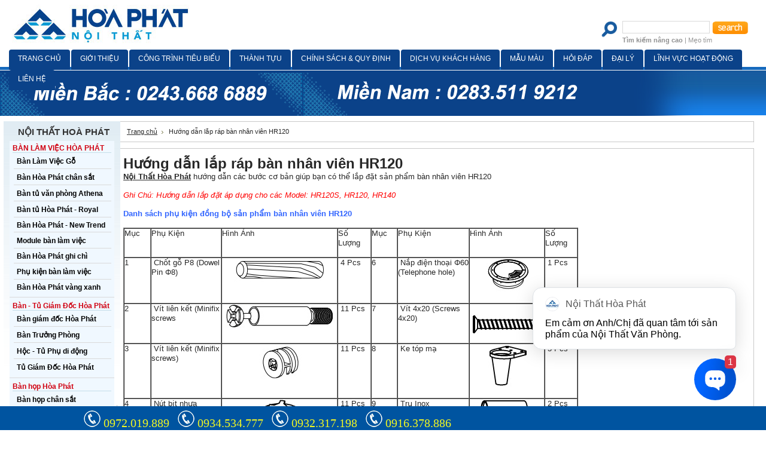

--- FILE ---
content_type: text/html; charset=UTF-8
request_url: http://noithathoaphat.com.vn/news/316/H%C6%B0%E1%BB%9Bng-d%E1%BA%ABn-l%E1%BA%AFp-r%C3%A1p-b%C3%A0n-nh%C3%A2n-vi%C3%AAn-HR120.html
body_size: 11154
content:
<!DOCTYPE html PUBLIC "-//W3C//DTD XHTML 1.0 Transitional//EN" "http://www.w3.org/TR/xhtml1/DTD/xhtml1-transitional.dtd">
<html xml:lang="en" lang="en" xmlns="http://www.w3.org/1999/xhtml">
<head>
	<meta name="google-site-verification" content="fP8jy2iSZkWCyFL6QUFP0mgO-gKZVg4JgwKduIEQHXM" />
    <meta name="google-site-verification" content="BIEILQEP5mOrj30kTj9MKyQtCYNEuXeCi5ZPaBMCAow" />
	

	<title>Hướng dẫn lắp ráp bàn nhân viên HR120</title>

	<meta http-equiv="Content-Type" content="text/html; charset=UTF-8" />
	<meta name="description" content="Trang thông tin chính thức về sản phẩm Nội thất hòa phát - Noi that Hoa Phat, bàn ghế Hòa Phát, nội thất văn phòng cao cấp : 348A Giải Phóng - Thanh Xuân - Hà Nội - LH: 04.3668 6889 - 04. 3665 8498 " />
	<meta name="keywords" content="nội thất Hòa Phát, nội thất văn phòng, bàn ghế Hòa Phát, tủ sắt Hòa Phát, ghế xoay Hòa Phát, bàn làm việc Hòa Phát, bàn họp Hòa Phát, nội thất công ty, nội thất văn phòng hiện đại, bàn ghế văn phòng" />
	<meta http-equiv="Content-Script-Type" content="text/javascript" />
	<meta http-equiv="Content-Style-Type" content="text/css" />
	<link rel="shortcut icon" href="http://noithathoaphat.com.vn/product_images/favicon.ico" />

	<link href="http://noithathoaphat.com.vn/templates/Software/Styles/styles.css?1" media="all" type="text/css" rel="stylesheet" />
<link href="http://noithathoaphat.com.vn/templates/Software/Styles/iselector.css?1" media="all" type="text/css" rel="stylesheet" />
<link href="http://noithathoaphat.com.vn/templates/Software/Styles/blue.css?1" media="all" type="text/css" rel="stylesheet" />
<!--[if IE]><link href="http://noithathoaphat.com.vn/templates/Software/Styles/ie.css?1" media="all" type="text/css" rel="stylesheet" /><![endif]-->


	<!-- Tell the browsers about our RSS feeds -->
	<link rel="alternate" type="application/rss+xml" title="Tin tức mới nhất (RSS 2.0)" href="http://noithathoaphat.com.vn/rss.php?action=newblogs&amp;type=rss" />
<link rel="alternate" type="application/atom+xml" title="Tin tức mới nhất (Atom 0.3)" href="http://noithathoaphat.com.vn/rss.php?action=newblogs&amp;type=atom" />
<link rel="alternate" type="application/rss+xml" title="Sản phẩm mới (RSS 2.0)" href="http://noithathoaphat.com.vn/rss.php?type=rss" />
<link rel="alternate" type="application/atom+xml" title="Sản phẩm mới (Atom 0.3)" href="http://noithathoaphat.com.vn/rss.php?type=atom" />
<link rel="alternate" type="application/rss+xml" title="SP Phổ biến (RSS 2.0)" href="http://noithathoaphat.com.vn/rss.php?action=popularproducts&amp;type=rss" />
<link rel="alternate" type="application/atom+xml" title="SP Phổ biến (Atom 0.3)" href="http://noithathoaphat.com.vn/rss.php?action=popularproducts&amp;type=atom" />


	<!-- Include visitor tracking code (if any) -->
	<script type="text/javascript" src="http://noithathoaphat.com.vn/index.php?action=tracking_script"></script>

	
	<link type="text/css" rel="stylesheet" href="http://noithathoaphat.com.vn/popup/popup.css"/>

	


	<script type="text/javascript" src="http://noithathoaphat.com.vn/javascript/jquery.js?1"></script>
	<script type="text/javascript" src="http://noithathoaphat.com.vn/javascript/menudrop.js?1"></script>
	<script type="text/javascript" src="http://noithathoaphat.com.vn/javascript/common.js?1"></script>
	<script type="text/javascript" src="http://noithathoaphat.com.vn/javascript/iselector.js?1"></script>
	<script type="text/javascript" src="http://noithathoaphat.com.vn/popup/popup.js"></script>
	<script src="https://sp.zalo.me/plugins/sdk.js"></script>
	<script type="text/javascript">
	//<![CDATA[
	config.ShopPath = 'http://noithathoaphat.com.vn';
	config.AppPath = '';
	var ThumbImageWidth = 120;
	var ThumbImageHeight = 120;
	//]]>
	</script>
	
	<script type="text/javascript" src="http://noithathoaphat.com.vn/javascript/quicksearch.js"></script>
	
<script>
  (function(i,s,o,g,r,a,m){i['GoogleAnalyticsObject']=r;i[r]=i[r]||function(){
  (i[r].q=i[r].q||[]).push(arguments)},i[r].l=1*new Date();a=s.createElement(o),
  m=s.getElementsByTagName(o)[0];a.async=1;a.src=g;m.parentNode.insertBefore(a,m)
  })(window,document,'script','//www.google-analytics.com/analytics.js','ga');

  ga('create', 'UA-65301979-1', 'auto');
  ga('send', 'pageview');

</script>
</head>


<body>
	<div id="Container">
				<div id="AjaxLoading"><img src="http://noithathoaphat.com.vn/templates/Software/images/ajax-loader.gif" alt="" />&nbsp; Loading... Please wait...</div>

		
		<div id="Outer">
			<div id="Header">
				<div id="Logo">
					<a href="http://noithathoaphat.com.vn/"><img src="http://noithathoaphat.com.vn/product_images/logohoaphat.jpg" border="0" id="LogoImage" alt="Nội thất Hòa Phát | Noi that Hoa Phat" /></a>

				</div>
							<div id="SearchForm">
				<form action="http://noithathoaphat.com.vn/search.php" method="get" onsubmit="return check_small_search_form()">
					<label for="search_query">Tìm kiếm</label>
					<input type="text" name="search_query" id="search_query" class="Textbox" value="" />
					<input type="image" src="http://noithathoaphat.com.vn/templates/Software/images/blue/Search.gif" class="Button" />
				</form>
				<p>
					<a href="http://noithathoaphat.com.vn/search.php?mode=advanced"><strong>Tìm kiếm nâng cao</strong></a> |
					<a href="http://noithathoaphat.com.vn/search.php?action=Tips">Mẹo tìm</a>
				</p>
			</div>

			<script type="text/javascript">
				var QuickSearchAlignment = 'left';
				var QuickSearchWidth = '232px';
				lang.EmptySmallSearch = "Bạn chưa nhập từ khóa cần tìm.";
			</script>

				<br class="Clear" />
			</div>
			<div id="Menu">
		<ul>
			<li class="First "><a href="http://noithathoaphat.com.vn/"><span>Trang chủ</span></a></li>
				<li class="HasSubMenu ">
		<a href="http://noithathoaphat.com.vn/pages/Gi%E1%BB%9Bi-thi%E1%BB%87u.html"><span>Giới thiệu</span></a>
		<ul>
	<li><a href="http://noithathoaphat.com.vn/news/329/Th%C4%83m-Quan-Showroom-n%E1%BB%99i-th%E1%BA%A5t-H%C3%B2a-Ph%C3%A1t-t%E1%BA%A1i-H%C3%A0-N%E1%BB%99i-b%E1%BA%B1ng-c%C3%B4ng-ngh%E1%BB%87-360-%C4%91%E1%BB%99.html">Showroom Nội Thất Hòa Phát</a></li>
</ul>
	</li>	<li class=" ">
		<a href="http://noithathoaphat.com.vn/pages/C%C3%B4ng-Tr%C3%ACnh-Ti%C3%AAu-Bi%E1%BB%83u.html"><span>Công Trình Tiêu Biểu</span></a>
		
	</li>	<li class="HasSubMenu ">
		<a href="http://noithathoaphat.com.vn/pages/Th%C3%A0nh-T%E1%BB%B1u.html"><span>Thành Tựu</span></a>
		<ul>
	<li><a href="http://noithathoaphat.com.vn/pages/Danh-hi%E1%BB%87u-v%C3%A0-ch%E1%BB%A9ng-nh%E1%BA%ADn.html">Danh hiệu và chứng nhận</a></li><li><a href="http://noithathoaphat.com.vn/pages/Th%C3%A0nh-T%E1%BB%B1u-v%C3%A0-K%E1%BA%BFt-Qu%E1%BA%A3.html">Thành Tựu và Kết Quả</a></li>
</ul>
	</li>	<li class="HasSubMenu ">
		<a href="http://noithathoaphat.com.vn/pages/Ch%C3%ADnh-S%C3%A1ch-%26-Quy-%C4%90%E1%BB%8Bnh.html"><span>Chính Sách &amp; Quy Định</span></a>
		<ul>
	<li><a href="http://noithathoaphat.com.vn/pages/Ch%C3%ADnh-S%C3%A1ch-V%E1%BA%ADn-Chuy%E1%BB%83n-%26-Giao-Nh%E1%BA%ADn.html">Chính Sách Vận Chuyển &amp; Giao Nhận</a></li><li><a href="http://noithathoaphat.com.vn/pages/Ch%C3%ADnh-S%C3%A1ch-%C4%90%E1%BB%95i-Tr%E1%BA%A3.html">Chính Sách Đổi Trả</a></li><li><a href="http://noithathoaphat.com.vn/pages/Quy-%C4%90%E1%BB%8Bnh-Thanh-To%C3%A1n.html">Quy Định Thanh Toán</a></li><li><a href="http://noithathoaphat.com.vn/pages/Hinh-th%E1%BB%A9c-thanh-to%C3%A1n.html">Hinh thức thanh toán</a></li>
</ul>
	</li>	<li class="HasSubMenu ">
		<a href="http://noithathoaphat.com.vn/pages/D%E1%BB%8Bch-V%E1%BB%A5-Kh%C3%A1ch-H%C3%A0ng.html"><span>Dịch Vụ Khách Hàng</span></a>
		<ul>
	<li><a href="http://noithathoaphat.com.vn/pages/Thi%E1%BA%BFt-k%E1%BA%BF-n%E1%BB%99i-th%E1%BA%A5t-v%C4%83n-ph%C3%B2ng-Tr%E1%BB%8Dn-G%C3%B3i.html">Thiết kế nội thất văn phòng Trọn Gói</a></li><li><a href="http://noithathoaphat.com.vn/pages/H%C6%B0%E1%BB%9Bng-d%E1%BA%ABn-b%E1%BA%A3o-qu%E1%BA%A3n-s%E1%BB%AD-d%E1%BB%A5ng.html">Hướng dẫn bảo quản sử dụng</a></li><li><a href="http://noithathoaphat.com.vn/pages/Quy-%C4%91%E1%BB%8Bnh-b%E1%BA%A3o-h%C3%A0nh.html">Quy định bảo hành</a></li><li><a href="http://noithathoaphat.com.vn/pages/Nh%E1%BA%ADn-Bi%E1%BA%BFt-S%E1%BA%A3n-Ph%E1%BA%A9m.html">Nhận Biết Sản Phẩm</a></li><li><a href="http://noithathoaphat.com.vn/pages/Catalogue-s%E1%BA%A3n-ph%E1%BA%A9m-N%E1%BB%99i-Th%E1%BA%A5t-H%C3%B2a-Ph%C3%A1t.html">Catalogue sản phẩm Nội Thất Hòa Phát</a></li><li><a href="http://noithathoaphat.com.vn/pages/HDSD-K%C3%89T-S%E1%BA%AET.html">HDSD KÉT SẮT</a></li><li><a href="http://noithathoaphat.com.vn/pages/H%C6%B0%E1%BB%9Bng-d%E1%BA%ABn-%C4%91%E1%BB%95i-m%C3%A3-k%C3%A9t-s%E1%BA%AFt-H%C3%B2a-Ph%C3%A1t.html">Hướng dẫn đổi mã két sắt Hòa Phát</a></li><li><a href="http://noithathoaphat.com.vn/pages/%C4%90%C4%83ng-k%C3%BD-l%C3%A0m-%C4%91%E1%BA%A1i-l%C3%BD.html">Đăng ký làm đại lý</a></li><li><a href="http://noithathoaphat.com.vn/pages/%C4%90%E1%BA%B7t-L%E1%BB%8Bch.html">Đặt Lịch</a></li>
</ul>
	</li>	<li class="HasSubMenu ">
		<a href="http://noithathoaphat.com.vn/pages/M%E1%BA%ABu-M%C3%A0u.html"><span>Mẫu Màu</span></a>
		<ul>
	<li><a href="http://noithathoaphat.com.vn/pages/M%E1%BA%ABu-M%C3%A0u-V%E1%BA%A3i.html">Mẫu Màu Vải</a></li><li><a href="http://noithathoaphat.com.vn/pages/M%E1%BA%ABu-M%C3%A0u-PVC-V%C3%A0-Da.html">Mẫu Màu PVC Và Da</a></li><li><a href="http://noithathoaphat.com.vn/pages/M%E1%BA%ABu-M%C3%A0u-Laminate.html">Mẫu Màu Laminate</a></li><li><a href="http://noithathoaphat.com.vn/pages/M%E1%BA%ABu-m%C3%A0u-g%E1%BB%97-Veneer-v%C3%A0-g%E1%BB%97-t%E1%BB%B1-nhi%C3%AAn.html">Mẫu màu gỗ Veneer và gỗ tự nhiên</a></li><li><a href="http://noithathoaphat.com.vn/pages/M%E1%BA%ABu-m%C3%A0u-g%E1%BB%97-s%C6%A1n-PU.html">Mẫu màu gỗ sơn PU</a></li><li><a href="http://noithathoaphat.com.vn/pages/M%E1%BA%ABu-m%C3%A0u-g%E1%BB%97-Melamine.html">Mẫu màu gỗ Melamine</a></li>
</ul>
	</li>	<li class=" ">
		<a href="http://noithathoaphat.com.vn/pages/H%E1%BB%8Fi-%C4%90%C3%A1p.html"><span>Hỏi Đáp</span></a>
		
	</li>	<li class=" ">
		<a href="http://noithathoaphat.com.vn/pages/%C4%90%E1%BA%A1i-l%C3%BD.html"><span>Đại lý</span></a>
		
	</li>	<li class="HasSubMenu ">
		<a href="http://noithathoaphat.com.vn/pages/L%C4%A9nh-V%E1%BB%B1c-Ho%E1%BA%A1t-%C4%90%E1%BB%99ng.html"><span>Lĩnh Vực Hoạt Động</span></a>
		<ul>
	<li><a href="http://noithathoaphat.com.vn/pages/Th%C3%A9p-X%C3%A2y-D%E1%BB%B1ng.html">Thép Xây Dựng</a></li><li><a href="http://noithathoaphat.com.vn/pages/%E1%BB%90ng-Th%C3%A9p.html">Ống Thép</a></li><li><a href="http://noithathoaphat.com.vn/pages/Gi%E1%BB%9Bi-thi%E1%BB%87u.html">Nội Thất</a></li><li><a href="http://noithathoaphat.com.vn/pages/Thi%E1%BA%BFt-B%E1%BB%8B-X%C3%A2y-D%E1%BB%B1ng.html">Thiết Bị Xây Dựng</a></li>
</ul>
	</li>	<li class=" ">
		<a href="http://noithathoaphat.com.vn/pages/Li%C3%AAn-h%E1%BB%87.html"><span>Liên hệ</span></a>
		
	</li>
		</ul>
	</div>

		<div id="Wrapper">
			<div id="WrapperBanner">

</div>
			<div class="Left" id="LayoutColumn1">
								<div class="Block CategoryList Moveable Panel" id="SideCategoryList">
					<h2>Nội thất Hoà Phát</h2>
					<div class="BlockContent">
						<ul>
								<li class=""><a href="http://noithathoaphat.com.vn/categories/B%C3%80N-L%C3%80M-VI%E1%BB%86C-H%C3%92A-PH%C3%81T/">BÀN LÀM VIỆC HÒA PHÁT</a>
	<ul>	<li class=""><a href="http://noithathoaphat.com.vn/categories/B%C3%80N-L%C3%80M-VI%E1%BB%86C-H%C3%92A-PH%C3%81T/B%C3%A0n-L%C3%A0m-Vi%E1%BB%87c-G%E1%BB%97/">Bàn Làm Việc Gỗ</a>
	
	</li>	<li class=""><a href="http://noithathoaphat.com.vn/categories/B%C3%80N-L%C3%80M-VI%E1%BB%86C-H%C3%92A-PH%C3%81T/B%C3%A0n-H%C3%B2a-Ph%C3%A1t-ch%C3%A2n-s%E1%BA%AFt-/">Bàn Hòa Phát chân sắt </a>
	
	</li>	<li class=""><a href="http://noithathoaphat.com.vn/categories/B%C3%80N-L%C3%80M-VI%E1%BB%86C-H%C3%92A-PH%C3%81T/B%C3%A0n-t%E1%BB%A7-v%C4%83n-ph%C3%B2ng-Athena/">Bàn tủ văn phòng Athena</a>
	
	</li>	<li class=""><a href="http://noithathoaphat.com.vn/categories/B%C3%80N-L%C3%80M-VI%E1%BB%86C-H%C3%92A-PH%C3%81T/B%C3%A0n-t%E1%BB%A7-H%C3%B2a-Ph%C3%A1t-%252d-Royal/">Bàn tủ Hòa Phát - Royal</a>
	
	</li>	<li class=""><a href="http://noithathoaphat.com.vn/categories/B%C3%80N-L%C3%80M-VI%E1%BB%86C-H%C3%92A-PH%C3%81T/B%C3%A0n-H%C3%B2a-Ph%C3%A1t-%252d-New-Trend/">Bàn Hòa Phát - New Trend</a>
	
	</li>	<li class=""><a href="http://noithathoaphat.com.vn/categories/B%C3%80N-L%C3%80M-VI%E1%BB%86C-H%C3%92A-PH%C3%81T/Module-b%C3%A0n-l%C3%A0m-vi%E1%BB%87c/">Module bàn làm việc</a>
	
	</li>	<li class=""><a href="http://noithathoaphat.com.vn/categories/B%C3%80N-L%C3%80M-VI%E1%BB%86C-H%C3%92A-PH%C3%81T/B%C3%A0n-H%C3%B2a-Ph%C3%A1t-ghi-ch%C3%AC/">Bàn Hòa Phát ghi chì</a>
	
	</li>	<li class=""><a href="http://noithathoaphat.com.vn/categories/B%C3%80N-L%C3%80M-VI%E1%BB%86C-H%C3%92A-PH%C3%81T/Ph%E1%BB%A5-ki%E1%BB%87n-b%C3%A0n-l%C3%A0m-vi%E1%BB%87c/">Phụ kiện bàn làm việc</a>
	
	</li>	<li class="LastChild"><a href="http://noithathoaphat.com.vn/categories/B%C3%80N-L%C3%80M-VI%E1%BB%86C-H%C3%92A-PH%C3%81T/B%C3%A0n-H%C3%B2a-Ph%C3%A1t-v%C3%A0ng-xanh/">Bàn Hòa Phát vàng xanh</a>
	
	</li></ul>
	</li>	<li class=""><a href="http://noithathoaphat.com.vn/categories/B%C3%A0n-%252d-T%E1%BB%A7-Gi%C3%A1m-%C4%90%E1%BB%91c-H%C3%B2a-Ph%C3%A1t/">Bàn - Tủ Giám Đốc Hòa Phát</a>
	<ul>	<li class=""><a href="http://noithathoaphat.com.vn/categories/B%C3%A0n-%252d-T%E1%BB%A7-Gi%C3%A1m-%C4%90%E1%BB%91c-H%C3%B2a-Ph%C3%A1t/B%C3%A0n-gi%C3%A1m-%C4%91%E1%BB%91c-H%C3%B2a-Ph%C3%A1t/">Bàn giám đốc Hòa Phát</a>
	
	</li>	<li class=""><a href="http://noithathoaphat.com.vn/categories/B%C3%A0n-%252d-T%E1%BB%A7-Gi%C3%A1m-%C4%90%E1%BB%91c-H%C3%B2a-Ph%C3%A1t/B%C3%A0n-Tr%C6%B0%E1%BB%9Fng-Ph%C3%B2ng/">Bàn Trưởng Phòng</a>
	
	</li>	<li class=""><a href="http://noithathoaphat.com.vn/categories/B%C3%A0n-%252d-T%E1%BB%A7-Gi%C3%A1m-%C4%90%E1%BB%91c-H%C3%B2a-Ph%C3%A1t/H%E1%BB%99c-%252d-T%E1%BB%A7-Ph%E1%BB%A5-di-%C4%91%E1%BB%99ng/">Hộc - Tủ Phụ di động</a>
	
	</li>	<li class="LastChild"><a href="http://noithathoaphat.com.vn/categories/B%C3%A0n-%252d-T%E1%BB%A7-Gi%C3%A1m-%C4%90%E1%BB%91c-H%C3%B2a-Ph%C3%A1t/T%E1%BB%A7-Gi%C3%A1m-%C4%90%E1%BB%91c-H%C3%B2a-Ph%C3%A1t/">Tủ Giám Đốc Hòa Phát</a>
	
	</li></ul>
	</li>	<li class=""><a href="http://noithathoaphat.com.vn/categories/B%C3%A0n-h%E1%BB%8Dp-H%C3%B2a-Ph%C3%A1t/">Bàn họp Hòa Phát</a>
	<ul>	<li class=""><a href="http://noithathoaphat.com.vn/categories/B%C3%A0n-h%E1%BB%8Dp-H%C3%B2a-Ph%C3%A1t/B%C3%A0n-h%E1%BB%8Dp-ch%C3%A2n-s%E1%BA%AFt/">Bàn họp chân sắt</a>
	
	</li>	<li class=""><a href="http://noithathoaphat.com.vn/categories/B%C3%A0n-h%E1%BB%8Dp-H%C3%B2a-Ph%C3%A1t/B%C3%A0n-h%E1%BB%8Dp-H%C3%B2a-Ph%C3%A1t-s%C6%A1n-PU/">Bàn họp Hòa Phát sơn PU</a>
	
	</li>	<li class=""><a href="http://noithathoaphat.com.vn/categories/B%C3%A0n-h%E1%BB%8Dp-H%C3%B2a-Ph%C3%A1t/B%C3%A0n-h%E1%BB%8Dp-H%C3%B2a-Ph%C3%A1t-ghi-ch%C3%AC/">Bàn họp Hòa Phát ghi chì</a>
	
	</li>	<li class=""><a href="http://noithathoaphat.com.vn/categories/B%C3%A0n-h%E1%BB%8Dp-H%C3%B2a-Ph%C3%A1t/B%C3%A0n-h%E1%BB%8Dp-H%C3%B2a-Ph%C3%A1t-v%C3%A0ng-xanh/">Bàn họp Hòa Phát vàng xanh</a>
	
	</li>	<li class=""><a href="http://noithathoaphat.com.vn/categories/B%C3%A0n-h%E1%BB%8Dp-H%C3%B2a-Ph%C3%A1t/B%C3%A0n-h%E1%BB%8Dp-H%C3%B2a-Ph%C3%A1t-Verneer/">Bàn họp Hòa Phát Verneer</a>
	
	</li>	<li class=""><a href="http://noithathoaphat.com.vn/categories/B%C3%A0n-h%E1%BB%8Dp-H%C3%B2a-Ph%C3%A1t/B%C3%A0n-H%E1%BB%8Dp-Royal/">Bàn Họp Royal</a>
	
	</li>	<li class=""><a href="http://noithathoaphat.com.vn/categories/B%C3%A0n-h%E1%BB%8Dp-H%C3%B2a-Ph%C3%A1t/B%C3%A0n-h%E1%BB%8Dp-H%C3%B2a-Ph%C3%A1t-Athena/">Bàn họp Hòa Phát Athena</a>
	
	</li>	<li class="LastChild"><a href="http://noithathoaphat.com.vn/categories/B%C3%A0n-h%E1%BB%8Dp-H%C3%B2a-Ph%C3%A1t/B%C3%A0n-h%E1%BB%8Dp-H%C3%B2a-Ph%C3%A1t-NewTrend/">Bàn họp Hòa Phát NewTrend</a>
	
	</li></ul>
	</li>	<li class=""><a href="http://noithathoaphat.com.vn/categories/B%C3%A0n-vi-t%C3%ADnh-H%C3%B2a-Ph%C3%A1t/">Bàn vi tính Hòa Phát</a>
	<ul>	<li class=""><a href="http://noithathoaphat.com.vn/categories/B%C3%A0n-vi-t%C3%ADnh-H%C3%B2a-Ph%C3%A1t/B%C3%A0n-vi-t%C3%ADnh-g%E1%BB%97-H%C3%B2a-Ph%C3%A1t/">Bàn vi tính gỗ Hòa Phát</a>
	
	</li>	<li class="LastChild"><a href="http://noithathoaphat.com.vn/categories/B%C3%A0n-vi-t%C3%ADnh-H%C3%B2a-Ph%C3%A1t/B%C3%A0n-vi-t%C3%ADnh-khung-s%E1%BA%AFt/">Bàn vi tính khung sắt</a>
	
	</li></ul>
	</li>	<li class=""><a href="http://noithathoaphat.com.vn/categories/Gh%E1%BA%BF-v%C4%83n-ph%C3%B2ng-H%C3%B2a-Ph%C3%A1t-/">Ghế văn phòng Hòa Phát </a>
	<ul>	<li class=""><a href="http://noithathoaphat.com.vn/categories/Gh%E1%BA%BF-v%C4%83n-ph%C3%B2ng-H%C3%B2a-Ph%C3%A1t-/Gh%E1%BA%BF-gi%C3%A1m-%C4%91%E1%BB%91c-TQ/">Ghế giám đốc TQ</a>
	
	</li>	<li class=""><a href="http://noithathoaphat.com.vn/categories/Gh%E1%BA%BF-v%C4%83n-ph%C3%B2ng-H%C3%B2a-Ph%C3%A1t-/Gh%E1%BA%BF-nh%C3%A2n-vi%C3%AAn-H%C3%B2a-Ph%C3%A1t/">Ghế nhân viên Hòa Phát</a>
	
	</li>	<li class=""><a href="http://noithathoaphat.com.vn/categories/Gh%E1%BA%BF-v%C4%83n-ph%C3%B2ng-H%C3%B2a-Ph%C3%A1t-/Gh%E1%BA%BF-H%C3%B2a-Ph%C3%A1t-ch%C3%A2n-qu%E1%BB%B3/">Ghế Hòa Phát chân quỳ</a>
	
	</li>	<li class=""><a href="http://noithathoaphat.com.vn/categories/Gh%E1%BA%BF-v%C4%83n-ph%C3%B2ng-H%C3%B2a-Ph%C3%A1t-/Gh%E1%BA%BF-xoay-H%C3%B2a-Ph%C3%A1t/">Ghế xoay Hòa Phát</a>
	
	</li>	<li class=""><a href="http://noithathoaphat.com.vn/categories/Gh%E1%BA%BF-v%C4%83n-ph%C3%B2ng-H%C3%B2a-Ph%C3%A1t-/Gh%E1%BA%BF-l%C6%B0%E1%BB%9Bi-H%C3%B2a-Ph%C3%A1t/">Ghế lưới Hòa Phát</a>
	
	</li>	<li class=""><a href="http://noithathoaphat.com.vn/categories/Gh%E1%BA%BF-v%C4%83n-ph%C3%B2ng-H%C3%B2a-Ph%C3%A1t-/Gh%E1%BA%BF-da-H%C3%B2a-Ph%C3%A1t-cao-c%E1%BA%A5p/">Ghế da Hòa Phát cao cấp</a>
	
	</li>	<li class=""><a href="http://noithathoaphat.com.vn/categories/Gh%E1%BA%BF-v%C4%83n-ph%C3%B2ng-H%C3%B2a-Ph%C3%A1t-/Gh%E1%BA%BF-da-tr%C6%B0%E1%BB%9Fng-ph%C3%B2ng/">Ghế da trưởng phòng</a>
	
	</li>	<li class=""><a href="http://noithathoaphat.com.vn/categories/Gh%E1%BA%BF-v%C4%83n-ph%C3%B2ng-H%C3%B2a-Ph%C3%A1t-/Gh%E1%BA%BF-h%E1%BB%8Dp-da-cao-c%E1%BA%A5p/">Ghế họp da cao cấp</a>
	
	</li>	<li class=""><a href="http://noithathoaphat.com.vn/categories/Gh%E1%BA%BF-v%C4%83n-ph%C3%B2ng-H%C3%B2a-Ph%C3%A1t-/Gh%E1%BA%BF-H%C3%B2a-Ph%C3%A1t-l%C6%B0ng-cao/">Ghế Hòa Phát lưng cao</a>
	
	</li>	<li class=""><a href="http://noithathoaphat.com.vn/categories/Gh%E1%BA%BF-v%C4%83n-ph%C3%B2ng-H%C3%B2a-Ph%C3%A1t-/Gh%E1%BA%BF-H%C3%B2a-Ph%C3%A1t-l%C6%B0ng-trung/">Ghế Hòa Phát lưng trung</a>
	
	</li>	<li class=""><a href="http://noithathoaphat.com.vn/categories/Gh%E1%BA%BF-v%C4%83n-ph%C3%B2ng-H%C3%B2a-Ph%C3%A1t-/Gh%E1%BA%BF-h%E1%BB%8Dp-H%C3%B2a-Ph%C3%A1t/">Ghế họp Hòa Phát</a>
	
	</li>	<li class=""><a href="http://noithathoaphat.com.vn/categories/Gh%E1%BA%BF-v%C4%83n-ph%C3%B2ng-H%C3%B2a-Ph%C3%A1t-/Gh%E1%BA%BF-qu%E1%BA%A7y-bar/">Ghế quầy bar</a>
	
	</li>	<li class=""><a href="http://noithathoaphat.com.vn/categories/Gh%E1%BA%BF-v%C4%83n-ph%C3%B2ng-H%C3%B2a-Ph%C3%A1t-/Gh%E1%BA%BF-xoay-tr%E1%BA%BB-em/">Ghế xoay trẻ em</a>
	
	</li>	<li class=""><a href="http://noithathoaphat.com.vn/categories/Gh%E1%BA%BF-v%C4%83n-ph%C3%B2ng-H%C3%B2a-Ph%C3%A1t-/Gh%E1%BA%BF-nh%E1%BA%ADp-kh%E1%BA%A9u/">Ghế nhập khẩu</a>
	
	</li>	<li class=""><a href="http://noithathoaphat.com.vn/categories/Gh%E1%BA%BF-v%C4%83n-ph%C3%B2ng-H%C3%B2a-Ph%C3%A1t-/Gh%E1%BA%BF-c%C3%B4ng-th%C3%A1i-h%E1%BB%8Dc/">Ghế công thái học</a>
	
	</li>	<li class="LastChild"><a href="http://noithathoaphat.com.vn/categories/Gh%E1%BA%BF-v%C4%83n-ph%C3%B2ng-H%C3%B2a-Ph%C3%A1t-/Gh%E1%BA%BF-Training/">Ghế Training</a>
	
	</li></ul>
	</li>	<li class=""><a href="http://noithathoaphat.com.vn/categories/T%E1%BB%A7-H%C3%B2a-Ph%C3%A1t/">Tủ Hòa Phát</a>
	<ul>	<li class=""><a href="http://noithathoaphat.com.vn/categories/T%E1%BB%A7-H%C3%B2a-Ph%C3%A1t/T%E1%BB%A7-G%E1%BB%ADi-%C4%90%E1%BB%93-Th%C3%B4ng-Minh/">Tủ Gửi Đồ Thông Minh</a>
	
	</li>	<li class=""><a href="http://noithathoaphat.com.vn/categories/T%E1%BB%A7-H%C3%B2a-Ph%C3%A1t/T%E1%BB%A7-G%E1%BB%97-H%C3%B2a-Ph%C3%A1t/">Tủ Gỗ Hòa Phát</a>
	
	</li>	<li class=""><a href="http://noithathoaphat.com.vn/categories/T%E1%BB%A7-H%C3%B2a-Ph%C3%A1t/T%E1%BB%A7-S%E1%BA%AFt-H%C3%B2a-Ph%C3%A1t/">Tủ Sắt Hòa Phát</a>
	
	</li>	<li class=""><a href="http://noithathoaphat.com.vn/categories/T%E1%BB%A7-H%C3%B2a-Ph%C3%A1t/T%E1%BB%A7-H%E1%BB%93-S%C6%A1/">Tủ Hồ Sơ</a>
	
	</li>	<li class=""><a href="http://noithathoaphat.com.vn/categories/T%E1%BB%A7-H%C3%B2a-Ph%C3%A1t/T%E1%BB%A7-T%C3%A0i-Li%E1%BB%87u/">Tủ Tài Liệu</a>
	
	</li>	<li class=""><a href="http://noithathoaphat.com.vn/categories/T%E1%BB%A7-H%C3%B2a-Ph%C3%A1t/T%E1%BB%A7-Locker-H%C3%B2a-Ph%C3%A1t/">Tủ Locker Hòa Phát</a>
	
	</li>	<li class=""><a href="http://noithathoaphat.com.vn/categories/T%E1%BB%A7-H%C3%B2a-Ph%C3%A1t/T%E1%BB%A7-h%E1%BB%93-s%C6%A1-di-%C4%91%E1%BB%99ng/">Tủ hồ sơ di động</a>
	
	</li>	<li class=""><a href="http://noithathoaphat.com.vn/categories/T%E1%BB%A7-H%C3%B2a-Ph%C3%A1t/T%E1%BB%A7-treo-qu%E1%BA%A7n-%C3%A1o/">Tủ treo quần áo</a>
	
	</li>	<li class=""><a href="http://noithathoaphat.com.vn/categories/T%E1%BB%A7-H%C3%B2a-Ph%C3%A1t/T%E1%BB%A7-%C4%90%E1%BB%83-Gi%C3%A0y/">Tủ Để Giày</a>
	
	</li>	<li class="LastChild"><a href="http://noithathoaphat.com.vn/categories/T%E1%BB%A7-H%C3%B2a-Ph%C3%A1t/T%E1%BB%A7-S%E1%BA%AFt-%C4%90%E1%BB%B1ng-Qu%E1%BA%A7n-%C3%81o/">Tủ Sắt Đựng Quần Áo</a>
	
	</li></ul>
	</li>	<li class=""><a href="http://noithathoaphat.com.vn/categories/Gh%E1%BA%BF-g%E1%BA%A5p%2C-gh%E1%BA%BF-nan%2C-gh%E1%BA%BF-nh%E1%BB%B1a/">Ghế gấp, ghế nan, ghế nhựa</a>
	<ul>	<li class=""><a href="http://noithathoaphat.com.vn/categories/Gh%E1%BA%BF-g%E1%BA%A5p%2C-gh%E1%BA%BF-nan%2C-gh%E1%BA%BF-nh%E1%BB%B1a/Gh%E1%BA%BF-g%E1%BA%A5p-H%C3%B2a-Ph%C3%A1t/">Ghế gấp Hòa Phát</a>
	
	</li>	<li class=""><a href="http://noithathoaphat.com.vn/categories/Gh%E1%BA%BF-g%E1%BA%A5p%2C-gh%E1%BA%BF-nan%2C-gh%E1%BA%BF-nh%E1%BB%B1a/Gh%E1%BA%BF-nan-H%C3%B2a-Ph%C3%A1t/">Ghế nan Hòa Phát</a>
	
	</li>	<li class=""><a href="http://noithathoaphat.com.vn/categories/Gh%E1%BA%BF-g%E1%BA%A5p%2C-gh%E1%BA%BF-nan%2C-gh%E1%BA%BF-nh%E1%BB%B1a/Gh%E1%BA%BF-nh%E1%BB%B1a-H%C3%B2a-Ph%C3%A1t/">Ghế nhựa Hòa Phát</a>
	
	</li>	<li class="LastChild"><a href="http://noithathoaphat.com.vn/categories/Gh%E1%BA%BF-g%E1%BA%A5p%2C-gh%E1%BA%BF-nan%2C-gh%E1%BA%BF-nh%E1%BB%B1a/Gh%E1%BA%BF-g%E1%BA%A5p-li%E1%BB%81n-b%C3%A0n/">Ghế gấp liền bàn</a>
	
	</li></ul>
	</li>	<li class=""><a href="http://noithathoaphat.com.vn/categories/V%C3%A1ch-Ng%C4%83n-V%C4%83n-Ph%C3%B2ng/">Vách Ngăn Văn Phòng</a>
	<ul>	<li class=""><a href="http://noithathoaphat.com.vn/categories/V%C3%A1ch-Ng%C4%83n-V%C4%83n-Ph%C3%B2ng/V%C3%A1ch-Ng%C4%83n-N%E1%BB%89/">Vách Ngăn Nỉ</a>
	
	</li>	<li class=""><a href="http://noithathoaphat.com.vn/categories/V%C3%A1ch-Ng%C4%83n-V%C4%83n-Ph%C3%B2ng/V%C3%A1ch-Ng%C4%83n-G%E1%BB%97/">Vách Ngăn Gỗ</a>
	
	</li>	<li class="LastChild"><a href="http://noithathoaphat.com.vn/categories/V%C3%A1ch-Ng%C4%83n-V%C4%83n-Ph%C3%B2ng/V%C3%A1ch-Ng%C4%83n-Di-%C4%90%E1%BB%99ng/">Vách Ngăn Di Động</a>
	
	</li></ul>
	</li>	<li class=""><a href="http://noithathoaphat.com.vn/categories/B%C3%A0n-%C4%83n-c%C3%B4ng-nghi%E1%BB%87p/">Bàn ăn công nghiệp</a>
	<ul>	<li class=""><a href="http://noithathoaphat.com.vn/categories/B%C3%A0n-%C4%83n-c%C3%B4ng-nghi%E1%BB%87p/B%C3%A0n-%C4%83n-c%C3%B3-m%C3%B3c-treo-gh%E1%BA%BF/">Bàn ăn có móc treo ghế</a>
	
	</li>	<li class="LastChild"><a href="http://noithathoaphat.com.vn/categories/B%C3%A0n-%C4%83n-c%C3%B4ng-nghi%E1%BB%87p/Gh%E1%BA%BF-%C4%91%C3%B4n-inox-H%C3%B2a-Ph%C3%A1t/">Ghế đôn inox Hòa Phát</a>
	
	</li></ul>
	</li>	<li class=""><a href="http://noithathoaphat.com.vn/categories/Gh%E1%BA%BF-h%E1%BB%99i-tr%C6%B0%E1%BB%9Dng-H%C3%B2a-Ph%C3%A1t/">Ghế hội trường Hòa Phát</a>
	<ul>	<li class=""><a href="http://noithathoaphat.com.vn/categories/Gh%E1%BA%BF-h%E1%BB%99i-tr%C6%B0%E1%BB%9Dng-H%C3%B2a-Ph%C3%A1t/Gh%E1%BA%BF-h%E1%BB%99i-tr%C6%B0%E1%BB%9Dng-cao-c%E1%BA%A5p/">Ghế hội trường cao cấp</a>
	
	</li>	<li class=""><a href="http://noithathoaphat.com.vn/categories/Gh%E1%BA%BF-h%E1%BB%99i-tr%C6%B0%E1%BB%9Dng-H%C3%B2a-Ph%C3%A1t/Gh%E1%BA%BF-h%E1%BB%99i-tr%C6%B0%E1%BB%9Dng-nh%E1%BA%ADp-kh%E1%BA%A9u/">Ghế hội trường nhập khẩu</a>
	
	</li>	<li class=""><a href="http://noithathoaphat.com.vn/categories/Gh%E1%BA%BF-h%E1%BB%99i-tr%C6%B0%E1%BB%9Dng-H%C3%B2a-Ph%C3%A1t/Gh%E1%BA%BF-h%E1%BB%99i-tr%C6%B0%E1%BB%9Dng-g%E1%BB%97-t%E1%BB%B1-nhi%C3%AAn/">Ghế hội trường gỗ tự nhiên</a>
	
	</li>	<li class=""><a href="http://noithathoaphat.com.vn/categories/Gh%E1%BA%BF-h%E1%BB%99i-tr%C6%B0%E1%BB%9Dng-H%C3%B2a-Ph%C3%A1t/Gh%E1%BA%BF-h%E1%BB%99i-tr%C6%B0%E1%BB%9Dng-khung-ch%C3%A2n-s%E1%BA%AFt/">Ghế hội trường khung chân sắt</a>
	
	</li>	<li class=""><a href="http://noithathoaphat.com.vn/categories/Gh%E1%BA%BF-h%E1%BB%99i-tr%C6%B0%E1%BB%9Dng-H%C3%B2a-Ph%C3%A1t/Gh%E1%BA%BF-h%E1%BB%99i-tr%C6%B0%E1%BB%9Dng-cho-nh%C3%A0-h%C3%A1t/">Ghế hội trường cho nhà hát</a>
	
	</li>	<li class=""><a href="http://noithathoaphat.com.vn/categories/Gh%E1%BA%BF-h%E1%BB%99i-tr%C6%B0%E1%BB%9Dng-H%C3%B2a-Ph%C3%A1t/Gh%E1%BA%BF-h%E1%BB%99i-tr%C6%B0%E1%BB%9Dng-cho-r%E1%BA%A1p-chi%E1%BA%BFu-phim/">Ghế hội trường cho rạp chiếu phim</a>
	
	</li>	<li class=""><a href="http://noithathoaphat.com.vn/categories/Gh%E1%BA%BF-h%E1%BB%99i-tr%C6%B0%E1%BB%9Dng-H%C3%B2a-Ph%C3%A1t/Gh%E1%BA%BF-h%E1%BB%99i-tr%C6%B0%E1%BB%9Dng-cho-trung-t%C3%A2m-h%E1%BB%99i-ngh%E1%BB%8B/">Ghế hội trường cho trung tâm hội nghị</a>
	
	</li>	<li class=""><a href="http://noithathoaphat.com.vn/categories/Gh%E1%BA%BF-h%E1%BB%99i-tr%C6%B0%E1%BB%9Dng-H%C3%B2a-Ph%C3%A1t/Gh%E1%BA%BF-h%E1%BB%99i-tr%C6%B0%E1%BB%9Dng-c%C3%B3-b%C3%A0n-vi%E1%BA%BFt/">Ghế hội trường có bàn viết</a>
	
	</li>	<li class="LastChild"><a href="http://noithathoaphat.com.vn/categories/Gh%E1%BA%BF-h%E1%BB%99i-tr%C6%B0%E1%BB%9Dng-H%C3%B2a-Ph%C3%A1t/Gh%E1%BA%BF-h%E1%BB%99i-tr%C6%B0%E1%BB%9Dng-tr%C6%B0%E1%BB%9Dng-h%E1%BB%8Dc/">Ghế hội trường trường học</a>
	
	</li></ul>
	</li>	<li class=""><a href="http://noithathoaphat.com.vn/categories/B%C3%A0n-h%E1%BB%99i-tr%C6%B0%E1%BB%9Dng-H%C3%B2a-Ph%C3%A1t/">Bàn hội trường Hòa Phát</a>
	<ul>	<li class=""><a href="http://noithathoaphat.com.vn/categories/B%C3%A0n-h%E1%BB%99i-tr%C6%B0%E1%BB%9Dng-H%C3%B2a-Ph%C3%A1t/B%C3%A0n-h%E1%BB%99i-tr%C6%B0%E1%BB%9Dng-g%E1%BB%97-t%E1%BB%B1-nhi%C3%AAn/">Bàn hội trường gỗ tự nhiên</a>
	
	</li>	<li class=""><a href="http://noithathoaphat.com.vn/categories/B%C3%A0n-h%E1%BB%99i-tr%C6%B0%E1%BB%9Dng-H%C3%B2a-Ph%C3%A1t/B%C3%A0n-h%E1%BB%99i-tr%C6%B0%E1%BB%9Dng-khung-s%E1%BA%AFt/">Bàn hội trường khung sắt</a>
	
	</li>	<li class=""><a href="http://noithathoaphat.com.vn/categories/B%C3%A0n-h%E1%BB%99i-tr%C6%B0%E1%BB%9Dng-H%C3%B2a-Ph%C3%A1t/B%C3%A0n-h%E1%BB%99i-tr%C6%B0%E1%BB%9Dng-g%E1%BB%97-Veneer/">Bàn hội trường gỗ Veneer</a>
	
	</li>	<li class=""><a href="http://noithathoaphat.com.vn/categories/B%C3%A0n-h%E1%BB%99i-tr%C6%B0%E1%BB%9Dng-H%C3%B2a-Ph%C3%A1t/B%C3%A0n-h%E1%BB%99i-tr%C6%B0%E1%BB%9Dng-V%C3%A0ng-Xanh/">Bàn hội trường Vàng Xanh</a>
	
	</li>	<li class="LastChild"><a href="http://noithathoaphat.com.vn/categories/B%C3%A0n-h%E1%BB%99i-tr%C6%B0%E1%BB%9Dng-H%C3%B2a-Ph%C3%A1t/B%C3%A0n-h%E1%BB%99i-tr%C6%B0%E1%BB%9Dng-Ghi-Ch%C3%AC/">Bàn hội trường Ghi Chì</a>
	
	</li></ul>
	</li>	<li class=""><a href="http://noithathoaphat.com.vn/categories/Gh%E1%BA%BF-ph%C3%B2ng-ch%E1%BB%9D-H%C3%B2a-Ph%C3%A1t/">Ghế phòng chờ Hòa Phát</a>
	<ul>	<li class=""><a href="http://noithathoaphat.com.vn/categories/Gh%E1%BA%BF-ph%C3%B2ng-ch%E1%BB%9D-H%C3%B2a-Ph%C3%A1t/Gh%E1%BA%BF-b%C4%83ng-ch%E1%BB%9D-Inox/">Ghế băng chờ Inox</a>
	
	</li>	<li class=""><a href="http://noithathoaphat.com.vn/categories/Gh%E1%BA%BF-ph%C3%B2ng-ch%E1%BB%9D-H%C3%B2a-Ph%C3%A1t/Gh%E1%BA%BF-b%C4%83ng-ch%E1%BB%9D-Nh%E1%BB%B1a/">Ghế băng chờ Nhựa</a>
	
	</li>	<li class=""><a href="http://noithathoaphat.com.vn/categories/Gh%E1%BA%BF-ph%C3%B2ng-ch%E1%BB%9D-H%C3%B2a-Ph%C3%A1t/Gh%E1%BA%BF-b%C4%83ng-g%E1%BB%97/">Ghế băng gỗ</a>
	
	</li>	<li class=""><a href="http://noithathoaphat.com.vn/categories/Gh%E1%BA%BF-ph%C3%B2ng-ch%E1%BB%9D-H%C3%B2a-Ph%C3%A1t/Gh%E1%BA%BF-ph%C3%B2ng-ch%E1%BB%9D-%C4%91%E1%BB%87m-N%E1%BB%89/">Ghế phòng chờ đệm Nỉ</a>
	
	</li>	<li class="LastChild"><a href="http://noithathoaphat.com.vn/categories/Gh%E1%BA%BF-ph%C3%B2ng-ch%E1%BB%9D-H%C3%B2a-Ph%C3%A1t/Gh%E1%BA%BF-b%C4%83ng-ch%E1%BB%9D-4-ch%E1%BB%97/">Ghế băng chờ 4 chỗ</a>
	
	</li></ul>
	</li>	<li class=""><a href="http://noithathoaphat.com.vn/categories/B%C3%A0n-qu%E1%BA%A7y-l%E1%BB%85-t%C3%A2n-H%C3%B2a-Ph%C3%A1t/">Bàn quầy lễ tân Hòa Phát</a>
	
	</li>	<li class=""><a href="http://noithathoaphat.com.vn/categories/K%C3%A9t-s%E1%BA%AFt-%252d-K%C3%A9t-b%E1%BA%A1c-H%C3%B2a-Ph%C3%A1t/">Két sắt - Két bạc Hòa Phát</a>
	<ul>	<li class=""><a href="http://noithathoaphat.com.vn/categories/K%C3%A9t-s%E1%BA%AFt-%252d-K%C3%A9t-b%E1%BA%A1c-H%C3%B2a-Ph%C3%A1t/K%C3%A9t-s%E1%BA%AFt-cao-c%E1%BA%A5p-PIONEER/">Két sắt cao cấp PIONEER</a>
	
	</li>	<li class=""><a href="http://noithathoaphat.com.vn/categories/K%C3%A9t-s%E1%BA%AFt-%252d-K%C3%A9t-b%E1%BA%A1c-H%C3%B2a-Ph%C3%A1t/K%C3%A9t-S%E1%BA%AFt-Cao-C%E1%BA%A5p-LEGEND/">Két Sắt Cao Cấp LEGEND</a>
	
	</li>	<li class=""><a href="http://noithathoaphat.com.vn/categories/K%C3%A9t-s%E1%BA%AFt-%252d-K%C3%A9t-b%E1%BA%A1c-H%C3%B2a-Ph%C3%A1t/K%C3%A9t-s%E1%BA%AFt-%C4%91i%E1%BB%87n-t%E1%BB%AD/">Két sắt điện tử</a>
	
	</li>	<li class=""><a href="http://noithathoaphat.com.vn/categories/K%C3%A9t-s%E1%BA%AFt-%252d-K%C3%A9t-b%E1%BA%A1c-H%C3%B2a-Ph%C3%A1t/K%C3%A9t-s%E1%BA%AFt-v%C3%A2n-tay/">Két sắt vân tay</a>
	
	</li>	<li class=""><a href="http://noithathoaphat.com.vn/categories/K%C3%A9t-s%E1%BA%AFt-%252d-K%C3%A9t-b%E1%BA%A1c-H%C3%B2a-Ph%C3%A1t/K%C3%A9t-s%E1%BA%AFt-an-to%C3%A0n-H%C3%B2a-Ph%C3%A1t/">Két sắt an toàn Hòa Phát</a>
	
	</li>	<li class=""><a href="http://noithathoaphat.com.vn/categories/K%C3%A9t-s%E1%BA%AFt-%252d-K%C3%A9t-b%E1%BA%A1c-H%C3%B2a-Ph%C3%A1t/K%C3%A9t-s%E1%BA%AFt-b%E1%BA%A3o-m%E1%BA%ADt-H%C3%B2a-Ph%C3%A1t/">Két sắt bảo mật Hòa Phát</a>
	
	</li>	<li class=""><a href="http://noithathoaphat.com.vn/categories/K%C3%A9t-s%E1%BA%AFt-%252d-K%C3%A9t-b%E1%BA%A1c-H%C3%B2a-Ph%C3%A1t/K%C3%A9t-s%E1%BA%AFt-ch%E1%BB%91ng-ch%C3%A1y/">Két sắt chống cháy</a>
	
	</li>	<li class=""><a href="http://noithathoaphat.com.vn/categories/K%C3%A9t-s%E1%BA%AFt-%252d-K%C3%A9t-b%E1%BA%A1c-H%C3%B2a-Ph%C3%A1t/K%C3%A9t-s%E1%BA%AFt-t%C3%A0i-l%E1%BB%99c/">Két sắt tài lộc</a>
	
	</li>	<li class=""><a href="http://noithathoaphat.com.vn/categories/K%C3%A9t-s%E1%BA%AFt-%252d-K%C3%A9t-b%E1%BA%A1c-H%C3%B2a-Ph%C3%A1t/K%C3%A9t-s%E1%BA%AFt-kh%C3%A1ch-s%E1%BA%A1n/">Két sắt khách sạn</a>
	
	</li>	<li class=""><a href="http://noithathoaphat.com.vn/categories/K%C3%A9t-s%E1%BA%AFt-%252d-K%C3%A9t-b%E1%BA%A1c-H%C3%B2a-Ph%C3%A1t/K%C3%A9t-S%E1%BA%AFt-Th%C3%B4ng-Minh/">Két Sắt Thông Minh</a>
	
	</li>	<li class=""><a href="http://noithathoaphat.com.vn/categories/K%C3%A9t-s%E1%BA%AFt-%252d-K%C3%A9t-b%E1%BA%A1c-H%C3%B2a-Ph%C3%A1t/K%C3%A9t-s%E1%BA%AFt-Mini/">Két sắt Mini</a>
	
	</li>	<li class=""><a href="http://noithathoaphat.com.vn/categories/K%C3%A9t-s%E1%BA%AFt-%252d-K%C3%A9t-b%E1%BA%A1c-H%C3%B2a-Ph%C3%A1t/K%C3%A9t-S%E1%BA%AFt-Gia-%C4%90%C3%ACnh/">Két Sắt Gia Đình</a>
	
	</li>	<li class="LastChild"><a href="http://noithathoaphat.com.vn/categories/K%C3%A9t-s%E1%BA%AFt-%252d-K%C3%A9t-b%E1%BA%A1c-H%C3%B2a-Ph%C3%A1t/K%C3%A9t-s%E1%BA%AFt-nh%E1%BA%ADp-kh%E1%BA%A9u/">Két sắt nhập khẩu</a>
	
	</li></ul>
	</li>	<li class=""><a href="http://noithathoaphat.com.vn/categories/Gi%C6%B0%E1%BB%9Dng-H%C3%B2a-Ph%C3%A1t/">Giường Hòa Phát</a>
	<ul>	<li class=""><a href="http://noithathoaphat.com.vn/categories/Gi%C6%B0%E1%BB%9Dng-H%C3%B2a-Ph%C3%A1t/Gi%C6%B0%E1%BB%9Dng-s%E1%BA%AFt-2-t%E1%BA%A7ng/">Giường sắt 2 tầng</a>
	
	</li>	<li class=""><a href="http://noithathoaphat.com.vn/categories/Gi%C6%B0%E1%BB%9Dng-H%C3%B2a-Ph%C3%A1t/Gi%C6%B0%E1%BB%9Dng-S%E1%BA%AFt/">Giường Sắt</a>
	
	</li>	<li class=""><a href="http://noithathoaphat.com.vn/categories/Gi%C6%B0%E1%BB%9Dng-H%C3%B2a-Ph%C3%A1t/Gi%C6%B0%E1%BB%9Dng-T%E1%BA%A7ng-S%E1%BA%AFt/">Giường Tầng Sắt</a>
	
	</li>	<li class=""><a href="http://noithathoaphat.com.vn/categories/Gi%C6%B0%E1%BB%9Dng-H%C3%B2a-Ph%C3%A1t/Gi%C6%B0%E1%BB%9Dng-T%E1%BA%A7ng-Sinh-Vi%C3%AAn/">Giường Tầng Sinh Viên</a>
	
	</li>	<li class=""><a href="http://noithathoaphat.com.vn/categories/Gi%C6%B0%E1%BB%9Dng-H%C3%B2a-Ph%C3%A1t/Gi%C6%B0%E1%BB%9Dng-Ng%E1%BB%A7-G%E1%BB%97/">Giường Ngủ Gỗ</a>
	
	</li>	<li class="LastChild"><a href="http://noithathoaphat.com.vn/categories/Gi%C6%B0%E1%BB%9Dng-H%C3%B2a-Ph%C3%A1t/Gi%C6%B0%E1%BB%9Dng-B%E1%BB%87nh-Nh%C3%A2n/">Giường Bệnh Nhân</a>
	
	</li></ul>
	</li>	<li class=""><a href="http://noithathoaphat.com.vn/categories/Gi%C3%A1-K%E1%BB%87-H%C3%B2a-Ph%C3%A1t/">Giá Kệ Hòa Phát</a>
	<ul>	<li class=""><a href="http://noithathoaphat.com.vn/categories/Gi%C3%A1-K%E1%BB%87-H%C3%B2a-Ph%C3%A1t/K%E1%BB%87-S%E1%BA%AFt-H%C3%B2a-Ph%C3%A1t/">Kệ Sắt Hòa Phát</a>
	
	</li>	<li class=""><a href="http://noithathoaphat.com.vn/categories/Gi%C3%A1-K%E1%BB%87-H%C3%B2a-Ph%C3%A1t/K%E1%BB%87-Si%C3%AAu-Th%E1%BB%8B/">Kệ Siêu Thị</a>
	
	</li>	<li class=""><a href="http://noithathoaphat.com.vn/categories/Gi%C3%A1-K%E1%BB%87-H%C3%B2a-Ph%C3%A1t/K%E1%BB%87-Tr%C6%B0ng-B%C3%A0y/">Kệ Trưng Bày</a>
	
	</li>	<li class=""><a href="http://noithathoaphat.com.vn/categories/Gi%C3%A1-K%E1%BB%87-H%C3%B2a-Ph%C3%A1t/Gi%C3%A1-S%C3%A1ch-H%C3%B2a-Ph%C3%A1t/">Giá Sách Hòa Phát</a>
	
	</li>	<li class="LastChild"><a href="http://noithathoaphat.com.vn/categories/Gi%C3%A1-K%E1%BB%87-H%C3%B2a-Ph%C3%A1t/Gi%C3%A1-s%C3%A1ch-g%E1%BB%97/">Giá sách gỗ</a>
	
	</li></ul>
	</li>	<li class=""><a href="http://noithathoaphat.com.vn/categories/H%E1%BB%99p-treo-ch%C3%ACa-kh%C3%B3a/">Hộp treo chìa khóa</a>
	
	</li>	<li class=""><a href="http://noithathoaphat.com.vn/categories/Sofa-v%C4%83n-ph%C3%B2ng/">Sofa văn phòng</a>
	<ul>	<li class=""><a href="http://noithathoaphat.com.vn/categories/Sofa-v%C4%83n-ph%C3%B2ng/B%C3%A0n-Sofa/">Bàn Sofa</a>
	
	</li>	<li class="LastChild"><a href="http://noithathoaphat.com.vn/categories/Sofa-v%C4%83n-ph%C3%B2ng/Gh%E1%BA%BF-Sofa/">Ghế Sofa</a>
	
	</li></ul>
	</li>	<li class=""><a href="http://noithathoaphat.com.vn/categories/N%E1%BB%99i-Th%E1%BA%A5t-Khu-C%C3%B4ng-Nghi%E1%BB%87p/">Nội Thất Khu Công Nghiệp</a>
	
	</li>	<li class=""><a href="http://noithathoaphat.com.vn/categories/N%E1%BB%99i-th%E1%BA%A5t-c%C3%B4ng-c%E1%BB%99ng/">Nội thất công cộng</a>
	<ul>	<li class=""><a href="http://noithathoaphat.com.vn/categories/N%E1%BB%99i-th%E1%BA%A5t-c%C3%B4ng-c%E1%BB%99ng/B%C3%A0n-g%E1%BA%A5p-khung-th%C3%A9p/">Bàn gấp khung thép</a>
	
	</li>	<li class=""><a href="http://noithathoaphat.com.vn/categories/N%E1%BB%99i-th%E1%BA%A5t-c%C3%B4ng-c%E1%BB%99ng/B%E1%BB%A5c-ph%C3%A1t-bi%E1%BB%83u-%252d-B%E1%BB%A5c-t%C6%B0%E1%BB%A3ng-B%C3%A1c/">Bục phát biểu - Bục tượng Bác</a>
	
	</li>	<li class=""><a href="http://noithathoaphat.com.vn/categories/N%E1%BB%99i-th%E1%BA%A5t-c%C3%B4ng-c%E1%BB%99ng/B%C3%A0n-%C4%90%C3%A0o-T%E1%BA%A1o/">Bàn Đào Tạo</a>
	
	</li>	<li class=""><a href="http://noithathoaphat.com.vn/categories/N%E1%BB%99i-th%E1%BA%A5t-c%C3%B4ng-c%E1%BB%99ng/Gh%E1%BA%BF-MC-%252d-Gh%E1%BA%BF-H%E1%BB%99i-Ngh%E1%BB%8B/">Ghế MC - Ghế Hội Nghị</a>
	
	</li>	<li class=""><a href="http://noithathoaphat.com.vn/categories/N%E1%BB%99i-th%E1%BA%A5t-c%C3%B4ng-c%E1%BB%99ng/Gh%E1%BA%BF-c%C3%B4ng-nh%C3%A2n-/">Ghế công nhân </a>
	
	</li>	<li class="LastChild"><a href="http://noithathoaphat.com.vn/categories/N%E1%BB%99i-th%E1%BA%A5t-c%C3%B4ng-c%E1%BB%99ng/Gh%E1%BA%BF-s%C3%A2n-v%E1%BA%ADn-%C4%91%E1%BB%99ng/">Ghế sân vận động</a>
	
	</li></ul>
	</li>	<li class=""><a href="http://noithathoaphat.com.vn/categories/N%E1%BB%99i-th%E1%BA%A5t-tr%C6%B0%E1%BB%9Dng-h%E1%BB%8Dc-H%C3%B2a-Ph%C3%A1t/">Nội thất trường học Hòa Phát</a>
	<ul>	<li class=""><a href="http://noithathoaphat.com.vn/categories/N%E1%BB%99i-th%E1%BA%A5t-tr%C6%B0%E1%BB%9Dng-h%E1%BB%8Dc-H%C3%B2a-Ph%C3%A1t/B%C3%A0n-gh%E1%BA%BF-h%E1%BB%8Dc-sinh-c%E1%BA%A5p-2/">Bàn ghế học sinh cấp 2</a>
	
	</li>	<li class=""><a href="http://noithathoaphat.com.vn/categories/N%E1%BB%99i-th%E1%BA%A5t-tr%C6%B0%E1%BB%9Dng-h%E1%BB%8Dc-H%C3%B2a-Ph%C3%A1t/B%C3%A0n-gh%E1%BA%BF-h%E1%BB%8Dc-sinh/">Bàn ghế học sinh</a>
	
	</li>	<li class=""><a href="http://noithathoaphat.com.vn/categories/N%E1%BB%99i-th%E1%BA%A5t-tr%C6%B0%E1%BB%9Dng-h%E1%BB%8Dc-H%C3%B2a-Ph%C3%A1t/B%C3%A0n-b%C3%A1n-tr%C3%BA-H%C3%B2a-Ph%C3%A1t/">Bàn bán trú Hòa Phát</a>
	
	</li>	<li class=""><a href="http://noithathoaphat.com.vn/categories/N%E1%BB%99i-th%E1%BA%A5t-tr%C6%B0%E1%BB%9Dng-h%E1%BB%8Dc-H%C3%B2a-Ph%C3%A1t/B%C3%A0n-gh%E1%BA%BF-gi%C3%A1o-vi%C3%AAn-H%C3%B2a-Ph%C3%A1t/">Bàn ghế giáo viên Hòa Phát</a>
	
	</li>	<li class=""><a href="http://noithathoaphat.com.vn/categories/N%E1%BB%99i-th%E1%BA%A5t-tr%C6%B0%E1%BB%9Dng-h%E1%BB%8Dc-H%C3%B2a-Ph%C3%A1t/B%C3%A0n-gh%E1%BA%BF-m%E1%BA%ABu-gi%C3%A1o-H%C3%B2a-Ph%C3%A1t/">Bàn ghế mẫu giáo Hòa Phát</a>
	
	</li>	<li class=""><a href="http://noithathoaphat.com.vn/categories/N%E1%BB%99i-th%E1%BA%A5t-tr%C6%B0%E1%BB%9Dng-h%E1%BB%8Dc-H%C3%B2a-Ph%C3%A1t/B%C3%A0n-gh%E1%BA%BF-sinh-vi%C3%AAn-H%C3%B2a-Ph%C3%A1t/">Bàn ghế sinh viên Hòa Phát</a>
	
	</li>	<li class=""><a href="http://noithathoaphat.com.vn/categories/N%E1%BB%99i-th%E1%BA%A5t-tr%C6%B0%E1%BB%9Dng-h%E1%BB%8Dc-H%C3%B2a-Ph%C3%A1t/B%C3%A0n-gh%E1%BA%BF-sinh-vi%C3%AAn-g%E1%BB%97-t%E1%BB%B1-nhi%C3%AAn/">Bàn ghế sinh viên gỗ tự nhiên</a>
	
	</li>	<li class=""><a href="http://noithathoaphat.com.vn/categories/N%E1%BB%99i-th%E1%BA%A5t-tr%C6%B0%E1%BB%9Dng-h%E1%BB%8Dc-H%C3%B2a-Ph%C3%A1t/B%C3%A0n-gh%E1%BA%BF-ti%E1%BB%83u-h%E1%BB%8Dc-%252d-THCS/">Bàn ghế tiểu học - THCS</a>
	
	</li>	<li class=""><a href="http://noithathoaphat.com.vn/categories/N%E1%BB%99i-th%E1%BA%A5t-tr%C6%B0%E1%BB%9Dng-h%E1%BB%8Dc-H%C3%B2a-Ph%C3%A1t/Gi%C3%A1-s%C3%A1ch-%252d-T%E1%BB%A7-th%C6%B0-vi%E1%BB%87n/">Giá sách - Tủ thư viện</a>
	
	</li>	<li class=""><a href="http://noithathoaphat.com.vn/categories/N%E1%BB%99i-th%E1%BA%A5t-tr%C6%B0%E1%BB%9Dng-h%E1%BB%8Dc-H%C3%B2a-Ph%C3%A1t/B%C3%A0n-h%E1%BB%8Dc-sinh-th%C3%B4ng-minh/">Bàn học sinh thông minh</a>
	
	</li>	<li class=""><a href="http://noithathoaphat.com.vn/categories/N%E1%BB%99i-th%E1%BA%A5t-tr%C6%B0%E1%BB%9Dng-h%E1%BB%8Dc-H%C3%B2a-Ph%C3%A1t/Gh%E1%BA%BF-h%E1%BB%8Dc-sinh-ch%E1%BB%91ng-g%C3%B9/">Ghế học sinh chống gù</a>
	
	</li>	<li class="LastChild"><a href="http://noithathoaphat.com.vn/categories/N%E1%BB%99i-th%E1%BA%A5t-tr%C6%B0%E1%BB%9Dng-h%E1%BB%8Dc-H%C3%B2a-Ph%C3%A1t/N%E1%BB%99i-th%E1%BA%A5t-ph%C3%B2ng-th%C3%AD-nghi%E1%BB%87m/">Nội thất phòng thí nghiệm</a>
	
	</li></ul>
	</li>	<li class=""><a href="http://noithathoaphat.com.vn/categories/Thi%E1%BA%BFt-b%E1%BB%8B-y-t%E1%BA%BF-%252d-H%C3%A0ng-inox/">Thiết bị y tế - Hàng inox</a>
	<ul>	<li class="LastChild"><a href="http://noithathoaphat.com.vn/categories/Thi%E1%BA%BFt-b%E1%BB%8B-y-t%E1%BA%BF-%252d-H%C3%A0ng-inox/Gi%C6%B0%E1%BB%9Dng-y-t%E1%BA%BF/">Giường y tế</a>
	
	</li></ul>
	</li>	<li class=""><a href="http://noithathoaphat.com.vn/categories/N%E1%BB%99i-Th%E1%BA%A5t-Gia-%C4%90%C3%ACnh/">Nội Thất Gia Đình</a>
	<ul>	<li class=""><a href="http://noithathoaphat.com.vn/categories/N%E1%BB%99i-Th%E1%BA%A5t-Gia-%C4%90%C3%ACnh/B%C3%A0n-Gh%E1%BA%BF-%C4%82n-H%C3%B2a-Ph%C3%A1t/">Bàn Ghế Ăn Hòa Phát</a>
	
	</li>	<li class=""><a href="http://noithathoaphat.com.vn/categories/N%E1%BB%99i-Th%E1%BA%A5t-Gia-%C4%90%C3%ACnh/Gh%E1%BA%BF-ph%C3%B2ng-kh%C3%A1ch%2C-ph%C3%B2ng-ng%E1%BB%A7/">Ghế phòng khách, phòng ngủ</a>
	
	</li>	<li class=""><a href="http://noithathoaphat.com.vn/categories/N%E1%BB%99i-Th%E1%BA%A5t-Gia-%C4%90%C3%ACnh/Gi%C3%A1-ph%C6%A1i%2C-m%E1%BA%AFc-treo-qu%E1%BA%A7n-%C3%A1o/">Giá phơi, mắc treo quần áo</a>
	
	</li>	<li class=""><a href="http://noithathoaphat.com.vn/categories/N%E1%BB%99i-Th%E1%BA%A5t-Gia-%C4%90%C3%ACnh/T%E1%BB%A7-Gia-%C4%90%C3%ACnh/">Tủ Gia Đình</a>
	
	</li>	<li class=""><a href="http://noithathoaphat.com.vn/categories/N%E1%BB%99i-Th%E1%BA%A5t-Gia-%C4%90%C3%ACnh/Sofa-Gia-%C4%90%C3%ACnh/">Sofa Gia Đình</a>
	
	</li>	<li class=""><a href="http://noithathoaphat.com.vn/categories/N%E1%BB%99i-Th%E1%BA%A5t-Gia-%C4%90%C3%ACnh/Gh%E1%BA%BF-Th%C6%B0-Gi%C3%A3n/">Ghế Thư Giãn</a>
	
	</li>	<li class=""><a href="http://noithathoaphat.com.vn/categories/N%E1%BB%99i-Th%E1%BA%A5t-Gia-%C4%90%C3%ACnh/B%C3%A0n-li%E1%BB%81n-gi%C3%A1-s%C3%A1ch/">Bàn liền giá sách</a>
	
	</li>	<li class=""><a href="http://noithathoaphat.com.vn/categories/N%E1%BB%99i-Th%E1%BA%A5t-Gia-%C4%90%C3%ACnh/B%C3%A0n-H%E1%BB%8Dc-Cho-B%C3%A9/">Bàn Học Cho Bé</a>
	
	</li>	<li class=""><a href="http://noithathoaphat.com.vn/categories/N%E1%BB%99i-Th%E1%BA%A5t-Gia-%C4%90%C3%ACnh/K%E1%BB%87-Tivi-H%C3%B2a-Ph%C3%A1t/">Kệ Tivi Hòa Phát</a>
	
	</li>	<li class=""><a href="http://noithathoaphat.com.vn/categories/N%E1%BB%99i-Th%E1%BA%A5t-Gia-%C4%90%C3%ACnh/H%C3%A0ng-Gia-D%E1%BB%A5ng-H%C3%B2a-Ph%C3%A1t/">Hàng Gia Dụng Hòa Phát</a>
	
	</li>	<li class="LastChild"><a href="http://noithathoaphat.com.vn/categories/N%E1%BB%99i-Th%E1%BA%A5t-Gia-%C4%90%C3%ACnh/Thang-G%E1%BA%A5p/">Thang Gấp</a>
	
	</li></ul>
	</li>	<li class=""><a href="http://noithathoaphat.com.vn/categories/B%C3%A0n-Gh%E1%BA%BF-Cafe-H%C3%B2a-Ph%C3%A1t/">Bàn Ghế Cafe Hòa Phát</a>
	<ul>	<li class=""><a href="http://noithathoaphat.com.vn/categories/B%C3%A0n-Gh%E1%BA%BF-Cafe-H%C3%B2a-Ph%C3%A1t/B%C3%A0n-Cafe-H%C3%B2a-Ph%C3%A1t/">Bàn Cafe Hòa Phát</a>
	
	</li>	<li class="LastChild"><a href="http://noithathoaphat.com.vn/categories/B%C3%A0n-Gh%E1%BA%BF-Cafe-H%C3%B2a-Ph%C3%A1t/B%C3%A0n-gh%E1%BA%BF-kh%C3%A1ch-s%E1%BA%A1n-H%C3%B2a-Ph%C3%A1t/">Bàn ghế khách sạn Hòa Phát</a>
	
	</li></ul>
	</li>
						</ul>
					</div>
				</div>
									

				<div class="Block NewsletterSubscription Moveable Panel" id="SideNewsletterBox">
					
					<h2>
						Đăng ký nhận tin
					</h2>
					

					<div class="BlockContent">
						<form action="http://noithathoaphat.com.vn/subscribe.php" method="post" id="subscribe_form" name="subscribe_form">
							<input type="hidden" name="action" value="subscribe" />
							<label for="nl_first_name">Họ và tên:</label>
							<input type="text" class="Textbox" id="nl_first_name" name="nl_first_name" />
							<label for="nl_email">Địa chỉ Email:</label>
							<input type="text" class="Textbox" id="nl_email" name="nl_email" /><br />
							
								<input type="image" src="http://noithathoaphat.com.vn/templates/Software/images/blue/NewsletterSubscribe.gif" value="Đăng ký" class="Button" />
							
						</form>
					</div>
				</div>
				<script type="text/javascript">
// <!--
	$('#subscribe_form').submit(function() {
		if($('#nl_first_name').val() == '') {
			alert('Bạn chưa nhập tên.');
			$('#nl_first_name').focus();
			return false;
		}

		if($('#nl_email').val() == '') {
			alert('Bạn chưa nhập địa chỉ email.');
			$('#nl_email').focus();
			return false;
		}

		if($('#nl_email').val().indexOf('@') == -1 || $('#nl_email').val().indexOf('.') == -1) {
			alert('Vui lòng nhập địa chỉ email đúng dạng, cụ thể như user@domain.com.');
			$('#nl_email').focus();
			$('#nl_email').select();
			return false;
		}

		// Set the action of the form to stop spammers
		$('#subscribe_form').append("<input type=\"hidden\" name=\"check\" value=\"1\" \/>");
		return true;

	});
// -->
</script>

			</div>
			<div class="Content Wide WideWithLeft" id="LayoutColumn2">
				<div class="Block Breadcrumb Moveable Panel" id="NewsBreadcrumb">
	<ul>
		<li><a href="http://noithathoaphat.com.vn/">Trang chủ</a></li>
		<li>Hướng dẫn lắp ráp bàn nhân viên HR120</li>
	</ul>
</div>

				<div class="Block" id="NewsContent">
	<h1>Hướng dẫn lắp ráp bàn nhân viên HR120</h1>
	<div class="BlockContent">


		<p><span style="font-size: small;"><a title="nội thất h&ograve;a ph&aacute;t" href="http://noithathoaphat.com.vn/" target="_blank"><strong>Nội Thất H&ograve;a Ph&aacute;t</strong></a> hướng dẫn c&aacute;c bước cơ bản gi&uacute;p bạn c&oacute; thể lắp đặt sản phẩm b&agrave;n nh&acirc;n vi&ecirc;n HR120</span></p>
<p><span style="font-size: small;"><span style="color: #ff0000;"><em>Ghi Ch&uacute;: Hướng dẫn lắp đặt &aacute;p dụng cho c&aacute;c Model: HR120S, HR120, HR140<br /></em></span></span></p>
<p><span style="font-size: small;"><span style="color: #3366ff;"><strong>Danh s&aacute;ch phụ kiện đồng bộ sản phẩm b&agrave;n nh&acirc;n vi&ecirc;n HR120</strong></span></span></p>
<table border="1" cellspacing="0" cellpadding="0">
<tbody>
<tr>
<td width="43" valign="top">
<p><span style="font-size: small;">Mục</span></p>
</td>
<td width="116" valign="top">
<p><span style="font-size: small;">Phụ Kiện</span></p>
</td>
<td width="106" valign="top">
<p><span style="font-size: small;">H&igrave;nh Ảnh</span></p>
</td>
<td width="54" valign="top">
<p><span style="font-size: small;">Số Lượng</span></p>
</td>
<td width="42" valign="top">
<p><span style="font-size: small;">Mục</span></p>
</td>
<td width="118" valign="top">
<p><span style="font-size: small;">Phụ Kiện</span></p>
</td>
<td width="107" valign="top">
<p><span style="font-size: small;">H&igrave;nh Ảnh</span></p>
</td>
<td width="53" valign="top">
<p><span style="font-size: small;">Số Lượng</span></p>
</td>
</tr>
<tr>
<td width="43" valign="top">
<p><span style="font-size: small;">1</span></p>
</td>
<td width="116" valign="top">
<p><span style="font-size: small;">&nbsp;Chốt gỗ P8 (Dowel Pin &Phi;8)</span></p>
</td>
<td width="106" valign="top">
<p style="text-align: center;"><span style="font-size: small;"><img class="__mce_add_custom__" src="http://noithathoaphat.com.vn/product_images/uploaded_images/chot-go-p8.jpg" alt="" width="155" height="40" /></span></p>
</td>
<td width="54" valign="top">
<p><span style="font-size: small;">&nbsp;4 Pcs<br /></span></p>
</td>
<td width="42" valign="top">
<p><span style="font-size: small;">6</span></p>
</td>
<td width="118" valign="top">
<p><span style="font-size: small;">&nbsp;Nắp điện thoại &Phi;60 (Telephone hole)</span></p>
</td>
<td width="107" valign="top">
<p style="text-align: center;"><span style="font-size: small;">&nbsp;<img class="__mce_add_custom__" src="http://noithathoaphat.com.vn/product_images/uploaded_images/nap-dien-thoai.jpg" alt="" width="73" height="56" /></span></p>
</td>
<td width="53" valign="top">
<p><span style="font-size: small;">&nbsp;1 Pcs</span></p>
</td>
</tr>
<tr>
<td width="43" valign="top">
<p><span style="font-size: small;">2</span></p>
</td>
<td width="116" valign="top">
<p><span style="font-size: small;">&nbsp;V&iacute;t li&ecirc;n kết (Minifix screws</span></p>
</td>
<td width="106" valign="top">
<p style="text-align: center;"><span style="font-size: small;"><img class="__mce_add_custom__" src="http://noithathoaphat.com.vn/product_images/uploaded_images/vit-lien-ket.jpg" alt="" width="192" height="40" /></span></p>
</td>
<td width="54" valign="top">
<p><span style="font-size: small;">&nbsp;11 Pcs</span></p>
</td>
<td width="42" valign="top">
<p><span style="font-size: small;">7</span></p>
</td>
<td width="118" valign="top">
<p><span style="font-size: small;">&nbsp;V&iacute;t 4x20 (Screws 4x20)<br /></span></p>
</td>
<td width="107" valign="top">
<p style="text-align: center;"><span style="font-size: small;">&nbsp;<img class="__mce_add_custom__" src="http://noithathoaphat.com.vn/product_images/uploaded_images/vit-4x20.jpg" alt="" width="124" height="34" /></span></p>
</td>
<td width="53" valign="top">
<p><span style="font-size: small;">&nbsp;25 Pcs</span></p>
</td>
</tr>
<tr>
<td width="43" valign="top">
<p><span style="font-size: small;">3</span></p>
</td>
<td width="116" valign="top">
<p><span style="font-size: small;">&nbsp;V&iacute;t li&ecirc;n kết (Minifix screws)</span></p>
</td>
<td width="106" valign="top">
<p style="text-align: center;"><span style="font-size: small;">&nbsp;<img class="__mce_add_custom__" src="http://noithathoaphat.com.vn/product_images/uploaded_images/vit-lien-ket-1.jpg" alt="" width="72" height="60" /></span></p>
</td>
<td width="54" valign="top">
<p><span style="font-size: small;">&nbsp;11 Pcs</span></p>
</td>
<td width="42" valign="top">
<p><span style="font-size: small;">8</span></p>
</td>
<td width="118" valign="top">
<p><span style="font-size: small;">&nbsp;Ke t&oacute;p mạ<br /></span></p>
</td>
<td width="107" valign="top">
<p style="text-align: center;"><span style="font-size: small;">&nbsp;<img class="__mce_add_custom__" src="http://noithathoaphat.com.vn/product_images/uploaded_images/ke-top-ma.jpg" alt="" width="70" height="71" /></span></p>
</td>
<td width="53" valign="top">
<p><span style="font-size: small;">&nbsp;5 Pcs</span></p>
</td>
</tr>
<tr>
<td width="43" valign="top">
<p><span style="font-size: small;">4</span></p>
</td>
<td width="116" valign="top">
<p><span style="font-size: small;">&nbsp;N&uacute;t bịt nhựa (Minifix Cap)<br /></span></p>
</td>
<td width="106" valign="top">
<p style="text-align: center;"><span style="font-size: small;">&nbsp;<img class="__mce_add_custom__" src="http://noithathoaphat.com.vn/product_images/uploaded_images/nut-bit-nhua.jpg" alt="" width="109" height="58" /></span></p>
</td>
<td width="54" valign="top">
<p><span style="font-size: small;">&nbsp;11 Pcs</span></p>
</td>
<td width="42" valign="top">
<p><span style="font-size: small;">9</span></p>
</td>
<td width="118" valign="top">
<p><span style="font-size: small;">&nbsp;Trụ Inox <br /></span></p>
</td>
<td width="107" valign="top">
<p><span style="font-size: small;">&nbsp;<img class="__mce_add_custom__" src="http://noithathoaphat.com.vn/product_images/uploaded_images/tru-inox-phi-19x1,2.jpg" alt="" width="100" height="36" /></span></p>
</td>
<td width="53" valign="top">
<p><span style="font-size: small;">&nbsp;2 Pcs</span></p>
</td>
</tr>
<tr>
<td width="43" valign="top">
<p><span style="font-size: small;">5</span></p>
</td>
<td width="116" valign="top">
<p><span style="font-size: small;">&nbsp;Tăng ch&acirc;n M6 (Screw Leg M6)</span></p>
</td>
<td width="106" valign="top">
<p style="text-align: center;"><span style="font-size: small;">&nbsp;</span><span style="font-size: small;"><img class="__mce_add_custom__" src="http://noithathoaphat.com.vn/product_images/uploaded_images/tang-chan-M6-2.jpg" alt="" width="52" height="40" /></span></p>
</td>
<td width="54" valign="top">
<p><span style="font-size: small;">&nbsp;1 Pcs</span></p>
</td>
<td width="42" valign="top">
<p><span style="font-size: small;">&nbsp;</span></p>
</td>
<td width="118" valign="top">
<p><span style="font-size: small;">&nbsp;</span></p>
</td>
<td width="107" valign="top">
<p><span style="font-size: small;">&nbsp;</span></p>
</td>
<td width="53" valign="top">
<p><span style="font-size: small;">&nbsp;</span></p>
</td>
</tr>
</tbody>
</table>
<p><span style="font-size: small;">Sử dụng phụ kiện trong Bảng danh s&aacute;ch phụ kiện đồng bộ Module b&agrave;n l&agrave;m việc HR120 v&agrave; l&agrave;m theo hướng dẫn c&aacute;c bước sau:</span></p>
<p><span style="font-size: small;"><strong>Bước 1:</strong> Lắp yếm b&agrave;n v&agrave;o 1 phần ch&acirc;n b&agrave;n (H&igrave;nh 1)</span></p>
<p style="text-align: center;"><span style="font-size: small;"><img class="__mce_add_custom__" title="huong-dan-lap-rap-ban-nhan-vien-HR120.jpg" src="http://noithathoaphat.com.vn/product_images/uploaded_images/huong-dan-lap-rap-ban-nhan-vien-HR120.jpg" alt="huong-dan-lap-rap-ban-nhan-vien-HR120.jpg" width="700" height="400" /></span></p>
<p style="text-align: center;"><strong><span style="font-size: small;">H&igrave;nh 1</span></strong></p>
<p style="text-align: left;"><span style="font-size: small;"><strong>Bước 2:</strong> lắp ch&acirc;n b&agrave;n c&ograve;n lại v&agrave;o phần yếm b&agrave;n v&agrave; lắp ke t&oacute;p mạ đỡ mặt b&agrave;n (H&igrave;nh 2)</span></p>
<p style="text-align: center;"><span style="font-size: small;"><img class="__mce_add_custom__" title="Hướng dẫn lắp r&aacute;p b&agrave;n nh&acirc;n vi&ecirc;n HR120" src="http://noithathoaphat.com.vn/product_images/uploaded_images/huong-dan-lap-rap-ban-nhan-vien-HR120-1.jpg" alt="Hướng dẫn lắp r&aacute;p b&agrave;n nh&acirc;n vi&ecirc;n HR120" width="700" height="400" /></span></p>
<p style="text-align: center;"><strong><span style="font-size: small;">H&igrave;nh 2</span></strong></p>
<p style="text-align: left;"><span style="font-size: small;"><strong>Bước 3:</strong> Lắp phần mặt b&agrave;n l&ecirc;n ch&acirc;n b&agrave;n cố định bằng v&iacute;t (H&igrave;nh 3)</span></p>
<p style="text-align: center;"><span style="font-size: small;"><img class="__mce_add_custom__" title="Hướng dẫn lắp r&aacute;p b&agrave;n nh&acirc;n vi&ecirc;n HR120" src="http://noithathoaphat.com.vn/product_images/uploaded_images/huong-dan-lap-rap-ban-nhan-vien-HR120-3.jpg" alt="Hướng dẫn lắp r&aacute;p b&agrave;n nh&acirc;n vi&ecirc;n HR120" width="700" height="400" /></span></p>
<p style="text-align: center;"><strong><span style="font-size: small;">H&igrave;nh 3</span></strong></p>
<p style="text-align: left;"><span style="font-size: small;"><strong>Bước 4:</strong> Lắp ch&acirc;n tăng chỉ v&agrave; ốp điện thoại mặt b&agrave;n ta c&oacute; được <a title="b&agrave;n nh&acirc;n vi&ecirc;n HR120" href="http://noithathoaphat.com.vn/products/B%C3%A0n-nh%C3%A2n-vi%C3%AAn-Royal-HR120.html" target="_blank"><strong>b&agrave;n nh&acirc;n vi&ecirc;n HR120</strong></a> ho&agrave;n chỉnh (H&igrave;nh 4)</span></p>
<p style="text-align: center;"><span style="font-size: small;"><img class="__mce_add_custom__" title="Hướng dẫn lắp r&aacute;p b&agrave;n nh&acirc;n vi&ecirc;n HR120" src="http://noithathoaphat.com.vn/product_images/uploaded_images/huong-dan-lap-rap-ban-nhan-vien-HR120-4.jpg" alt="Hướng dẫn lắp r&aacute;p b&agrave;n nh&acirc;n vi&ecirc;n HR120" width="700" height="400" /></span></p>
<p style="text-align: center;"><span style="font-size: small;"><strong>H&igrave;nh 4</strong></span></p>
<p style="text-align: left;"><span style="font-size: small;"><strong><span style="font-size: small;">Bước 5: </span></strong><span style="font-size: small;">Kiểm tra chất lượng sản phẩm v&agrave; đưa sản phẩm v&agrave;o sử dụng trong văn ph&ograve;ng như thiết kế.</span></span></p>
<p style="text-align: center;"><span style="font-size: small;"><span style="font-size: small;"><img class="__mce_add_custom__" title="Model HR120" src="http://noithathoaphat.com.vn/product_images/uploaded_images/model-HR120.jpg" alt="Model HR120" width="500" height="500" /></span></span></p>
<p style="text-align: center;"><strong><span style="font-size: small;"><span style="font-size: small;">Model HR120</span></span></strong></p>
<p style="text-align: left;"><span style="font-size: small;"><strong>Nội Thất H&ograve;a Ph&aacute;t</strong> chuy&ecirc;n cung cấp nội thất văn ph&ograve;ng h&agrave;ng đầu Việt Nam. Qu&yacute; kh&aacute;ch h&agrave;ng mua sản phẩm<strong> <a title="b&agrave;n l&agrave;m việc" href="http://noithathoaphat.com.vn/categories/B%C3%80N-L%C3%80M-VI%E1%BB%86C-H%C3%92A-PH%C3%81T/" target="_blank">b&agrave;n l&agrave;m việc</a></strong> tại <span style="color: #ff0000;"><strong>www.noithathoaphat.com.vn</strong></span> Website ch&iacute;nh thức cung cấp sản phẩm của <strong>Nội Thất H&ograve;a Ph&aacute;t - Tập Đo&agrave;n H&ograve;a Ph&aacute;t</strong> sẽ được Miễn Ph&iacute; thiết kế văn ph&ograve;ng, lắp đặt sản phẩm Tận Nơi.</span></p>
<p style="text-align: left;">&nbsp;</p>
<p style="text-align: center;"><em><strong><span style="font-size: medium;">NỘI THẤT HO&Agrave; PH&Aacute;T &ndash; BỪNG S&Aacute;NG KH&Ocirc;NG GIAN CỦA BẠN</span></strong></em></p>
<p style="text-align: left;"><em><strong><span style="font-size: medium;"><strong><span style="font-size: small;">Nh&agrave; ph&acirc;n phối sản phẩm nội thất H&ograve;a Ph&aacute;t<br />Ph&ograve;ng b&aacute;n h&agrave;ng: <span style="color: #ff0000;">04.3668 6889 &ndash; 04. 3668 6865</span> &nbsp;<br />Website: <a title="nội thất h&ograve;a ph&aacute;t" href="http://www.noithathoaphat.com.vn" target="_blank">www.noithathoaphat.com.vn</a></span></strong></span></strong></em></p>
	</div>
</div>
			</div>
			<br class="Clear" />
		</div>
		<div class="box_footer">
    <div class="container">
        <div class="row">
            <div class="col-xs-12">
                <div class="box_address">
                    <div id="wp_editor_widget-3" class="widget WP_Editor_Widget">
                        <div class="row">
                            <div class="col-sm-4 space">
                                <h3 class="title"><span style="font-size: 12pt;">Miền Bắc</span></h3>
                                <p class="thunnghiem"><span style="font-size: 10pt;">348A GIẢI PHÓNG - PHƯƠNG LIỆT - HN</span>
                                </p>
                                <p class="thunnghiem">
										<span style="font-size: 10pt;">KD3: 0972.019.889 (Ms Liên)</span><br>
										<span style="font-size: 10pt;">KD4: 0932.317.198  (Ms Phương)</span><br> 										
										<span style="font-size: 10pt;">KD2: 0934.534.777 (Ms Chi)</span><br>
										<span style="font-size: 10pt;">KD1: 0916.378.886 (Ms Xuân) </span><br>										
										<span style="font-size: 10pt;">Tel: 024. 36 68 68 89 - 024. 36 68 68 65</span><br>											
                                        <span style="font-size: 10pt;"> Fax: 024. 36 68 68 08</span><br>
                                </p>
                            </div>
                            <div class="col-sm-4 space">
                                <h3 class="title"><span style="font-size: 12pt;">Miền Nam</span></h3>
                                <p><span style="font-size: 10pt;">55 Bạch Đằng, Phường 15, Bình Thạnh-HCM</span>
                                </p>
                                <p><span style="font-size: 10pt;">Số ĐT : 028.3511 9212 - 028.3511 9211</span><br>
								   <span style="font-size: 10pt;">KD1 : 0913.922.926 </span><br>
								   <span style="font-size: 10pt;">KD2 : 0901.689.678</span><br>
                                   <span style="font-size: 10pt;">KD3 : 0916.084.085</span><br>
								   <span style="font-size: 10pt;"> Fax  : 028.38997105</span><br>
								   <span style="font-size: 10pt;"> Email: <a href="mailto:hoangphatnoithat@gmail.com">hoangphatnoithat@gmail.com</a></span></p>
                            </div>
                            <div class="col-sm-41 space">
                                <h3 class="title"><span style="font-size: 12pt;">Văn phòng Tập Đoàn</span></h3>
                                <p><span style="font-size: 10pt;">39 Nguyễn Đình Chiểu - Lê Đại Hành - Hai Bà Trưng - HN</span>
                                </p>
                                <p><span style="font-size: 10pt;">Nhà Máy : KM 17 Thị trấn Như Quỳnh - Văn Lâm - Hưng Yên</span></p>
                            </div>
                        </div>
                    </div>
                </div>
            </div>
            <div class="col-xs-12">
                <div class="design">
                    <div class="row">
                        <div class="col-sm-9 col-xs-12">
                            <div class="headquarter">
                                <div id="wp_editor_widget-2" class="widget WP_Editor_Widget"><h5><span
                                        style="font-size: 10pt;">2016 © Nội thất Hoà Phát<strong>
                                    &nbsp;</strong>. &nbsp;All Right Reserved.</span></h5>
                                </div>
                            </div>
                        </div>
                    </div>
                </div>
            </div>
        </div>
				Nội thất văn phòng Hòa Phát : http://noithathoaphat.com.vn - Hotlines: <b>024. 36 68 68 89</b>
				Copyright 2026 Nội thất Hòa Phát | Noi that Hoa Phat.
				<a href="http://noithathoaphat.com.vn/sitemap/"><span>Sitemap</span></a> |
				
			    
    </div>
</div>
		</div>
		<br class="Clear" />
		</div>
		
		
		
		
		
		
		

<!--helper Chat-->
<!--helper Chat End -->
<div style="position:relative; z-index:1;">
<div class="hotline-bottom">
	<div class="wrap-hotline-bottom">
            	<div class="hotline-bottom-left">
					<p><img src="/product_images/hotline.png" data-pin-nopin="true"> 
							<a href="tel:0972019889">0972.019.889</a>
					</p>
					<p>
						<img src="/product_images/hotline.png" data-pin-nopin="true"> 
							<a href="tel:0934534777">0934.534.777</a>
					</p>
					
					<p>
						<img src="/product_images/hotline.png" data-pin-nopin="true"> 
							<a href="tel:0932317198 ">0932.317.198 </a>
					</p>
					<p><img src="/product_images/hotline.png" data-pin-nopin="true"> 
							<a href="tel:0916378886">0916.378.886</a>
					</p>
                </div><!--end wrap-hotline-bottom-->
        </div>
</div>
<script>!function(s,u,b,i,z){var o,t,r,y;s[i]||(s._sbzaccid=z,s[i]=function(){s[i].q.push(arguments)},s[i].q=[],s[i]("setAccount",z),r=["widget.subiz.net","storage.googleapis"+(t=".com"),"app.sbz.workers.dev",i+"a"+(o=function(k,t){var n=t<=6?5:o(k,t-1)+o(k,t-3);return k!==t?n:n.toString(32)})(20,20)+t,i+"b"+o(30,30)+t,i+"c"+o(40,40)+t],(y=function(k){var t,n;s._subiz_init_2094850928430||r[k]&&(t=u.createElement(b),n=u.getElementsByTagName(b)[0],t.async=1,t.src="https://"+r[k]+"/sbz/app.js?accid="+z,n.parentNode.insertBefore(t,n),setTimeout(y,2e3,k+1))})(0))}(window,document,"script","subiz", "acsdkuzbpuubpdkgkjwf")</script>
<!-- Facebook Pixel Code -->
<script>
  !function(f,b,e,v,n,t,s)
  {if(f.fbq)return;n=f.fbq=function(){n.callMethod?
  n.callMethod.apply(n,arguments):n.queue.push(arguments)};
  if(!f._fbq)f._fbq=n;n.push=n;n.loaded=!0;n.version='2.0';	
  n.queue=[];t=b.createElement(e);t.async=!0;
  t.src=v;s=b.getElementsByTagName(e)[0];
  s.parentNode.insertBefore(t,s)}(window, document,'script',
  'https://connect.facebook.net/en_US/fbevents.js');
  fbq('init', '2811596289088154');
  fbq('track', 'PageView');
</script>
<noscript><img height="1" width="1" style="display:none"
  src="https://www.facebook.com/tr?id=2811596289088154&ev=PageView&noscript=1"
/></noscript>
<!-- End Facebook Pixel Code -->

	</div>
</body>
</html>

--- FILE ---
content_type: text/css
request_url: http://noithathoaphat.com.vn/templates/Software/Styles/styles.css?1
body_size: 8035
content:
/* Global Reset */
* {
	margin: 0;
	padding: 0;
}

/* General */
body {
	font-family: Arial, Helvetica, sans-serif;
	font-size: 0.8em;
	height: 100%;
	min-width: 990px;
}

input, select {
	font-size: 11px;
}

input {
	padding: 2px;
}

p {
	line-height: 1.3;
	margin-bottom: 15px;
}

a {
	font-weight: normal;
	text-decoration: underline;
}

h2 {
	font-size: 1.8em;
	font-weight: normal;
	margin: 0 0 8px 0;
}

h3 {
	font-size: 1.1em;
	margin-bottom: 6px;
}

h4 {
	font-size: 1.1em;
	margin-bottom: 4px;
}

img, img a {
	border: 0;
}

ul, ol {
	margin: 0 0 10px 30px;
}

li {
	margin: 0;
	margin-bottom: 2px;
	padding: 0;
}

blockquote {
	margin-left: 28px;
}

select option {
	padding: 0 10px;
}

hr {
	margin: 10px 0;
	padding: 0;
	height: 1px;
	border:0;
}

/* Forms */
.HorizontalFormContainer dl, .VerticalFormContainer dl {
	margin: 0;
}
.HorizontalFormContainer dt img {
	vertical-align: middle;
	float: left;
}

.HorizontalFormContainer dt .fieldLabel {
	float:left;
	padding-top: 4px;
	padding-left: 4px;
}

.HorizontalFormContainer dt {
	width: 160px;
	float: left;
	clear: left;
}

.HorizontalFormContainer dd.ProductField {
	height: 20px;
}

.HorizontalFormContainer dd {
	padding-top:4px;
	margin-left: 170px;
}

.NarrowFormContainer dt {
	width: 110px;
}

.NarrowFormContainer dd {
	margin-left: 120px;
}

.HorizontalFormContainer p.Submit {
	margin-left: 170px;
}

.NarrowFormContainer p.Submit {
	margin-left: 120px;
}

.VerticalFormContainer dt {
	margin-bottom: 6px;
}

.VerticalFormContainer dd {
	margin-bottom: 6px;
	margin-left: 10px;
}

/* Page Container */

#Container {
	width: 100%;
	margin: 0;
	border: 0;
}

/* Top Navigational Menu */
#TopMenu {
	width: 100%;
	height: 25px;
	overflow: hidden;
}

#TopMenu ul {
	list-style: none;
	padding: 0;
	margin: 0 15px 0 0;
	float: right;
}

#TopMenu li {
	list-style: none;
	float: left;
	display: inline;
	margin: 0;
	padding: 0;
}

#TopMenu li.First a {
}

#TopMenu li a, #TopMenu li div {
	display: block;
	text-decoration: none;
	font-size: 0.85em;
	padding: 0 0 0 10px;
	margin: 8px 10px 0 0;
}

#TopMenu li div a {
	padding: 0;
	margin: 0;
	display: inline;
	font-size: 1em;
}

#TopMenu li a:hover {
	text-decoration: underline;
}



/* Pages Menu */
#Menu {
	clear: both;
	float: left;
	width: 100%;
	height: 34px;
	display: inline;
	position: relative;
	z-index: 1;
}

#Menu ul {
	margin: 0 0 0 15px;
	padding: 0;
}

#Menu li {
	float: left;
	position: relative;
	list-style: none;
	margin: 0 2px 0 0;
	padding: 0;
	text-transform: uppercase;
    font-size: 11px;
}

#Menu li.First {
}

#Menu li a {
	display: block;
	font-size: 1.1em;
	text-decoration: none;
	padding: 8px 15px 6px 15px;
	height: 20px;
}

#Menu li a:hover	{
	text-decoration: underline;
}

#Menu li ul {
	width: auto;
	position: absolute;
	clear: left;
	top: 33px;
	left: -15px;
	display: none;
	text-align: left;
	font-size: 0.85em;
	background: transparent;
	z-index: 10;
}

#Menu li ul li {
	clear: both;
	text-align: left;
	background: transparent;
}

#Menu li ul li a {
	padding: 5px 10px 5px 10px;
	font-size: 1em;
	text-align: left;
	margin: 0;
	width: 210px;
	height: auto;
}

#Menu li a:hover{
	text-decoration: underline;
}

#Menu li.over a {
	text-decoration: none;
}

#Menu li ul li a, #Menu li.over li a {
}

#Menu li:hover ul, #Menu li.over ul {
	display: block;
}

#Menu li ul li a:hover {
	text-decoration: underline;
}

/* Holly Hack. IE Requirement \*/
* html #Menu ul li { float: left; height: 1%; }
* html #Menu ul li a { height: 1%; }
/* End */


/* Outer Content Wrapper (Surrounds header & content) */
#Outer {
	clear: both;
}

#Wrapper {
	clear: both;
	position: relative;
	width: 100%;
	z-index: 0; /* To enable  menu dropdowns over a relatively positioned element */
	padding: 80px 0 0 0;
}

/* Header */

#Header {
	clear: both;
	float: left;
	width: 100%;
	height: 83px;
	display: inline;
}

/* Logo */

#Logo {
	float: left;
	height: 58px;
	display: inline;
	padding-left: 20px;
}

#Logo h1 {
}

#Logo h1 a {
	text-decoration: none;
}

/* Top Search Form */
#SearchForm {
	float: right;
	height: 48px;
	display: inline;
	overflow: hidden;
	padding: 10px 30px 0 40px;
	margin-top: 25px;
}

#SearchForm form {
}

#SearchForm label {
	font-size: 1.6em;
}

#SearchForm input {
	width: 140px;
	height: 15px;
	font-size: 0.9em;
	padding: 2px;
	margin: 0;
}

#SearchForm .Button {
	width: 60px;
	height: 21px;
	padding: 0;
	background: transparent;
	vertical-align: middle;
}

#SearchForm p {
	float: left;
	font-size: 0.85em;
	margin: 3px 0 0 0;
}

#SearchForm a {
	text-decoration: none;
}

#SearchForm a:hover {
	text-decoration: underline;
}


/* Left Content Area */

.Left {
	position: absolute;
	left: 2px;
	top: 85px;
	width:195px;
	min-height: 500px;
	font-size: 0.9em;
	padding: 5px 0 5px 0;
}
.Left .Block {
	width: 190px;
	padding-bottom: 5px;
	margin: 0 5px 5px 5px;

}
.Left .BlockContent {
}
.Left h2 {
	font-size: 15px;
    text-align: center;
    font-weight: 600;
    color: #333;
    text-transform: uppercase;
    padding: 4px 0;
    margin: 0;
}
.Left a {
	color: #FF0000;
}

.Left li a:hover {
	text-decoration: underline;
}

.Left .BlockContent {
	margin: 0 0px 0 0px;
}

.Left ul {
	margin: 0;
	padding: 0;
}

.Left li {
	clear: both;
	list-style: none;
	margin: 0;
	padding: 2px 0;
}

.Left .BlockContent {
	margin: 0 10px 0 5px;
	background: aliceblue;
}

.Left li {
	border-bottom: 1px solid #c5dde9;
}

.Left li a {
	text-decoration: none;
    font-weight: bold;  
    color:#d00111;
}
.Left ul li ul li a{
    color: black;
}
ul.left_menu li a{ color:black }
.Left li a:hover {
	text-decoration: underline;
	color:#0099FF;
}

.Left #SideCategoryList li ul {
	border-top: 1px solid #c5dde9;
}

.Left #SideCategoryList li.LastChild {
	border-bottom: 0 !important;
}

.Left #SideCategoryList li{
	padding: 5px;
}

.Left #SideCategoryList li ul {
	padding-left: 2px;
}

/* Primary Content Area */
.Content {
	min-height: 500px;
	margin: 0;
	padding: 5px 0 10px 0;
	font-size: 0.95em;
	margin: 0 215px 0 215px;
}
.Content .Block {
	clear: both;
	margin-bottom: 10px;
	padding: 10px;
	border: solid 1px #c8c8c8;
}
.Content h2 {
	padding: 3px 5px 3px 5px;
	margin: 5px 0 5px 0;
}
.Content a:hover {
	text-decoration: underline;
}

/* Primary Content Area (column span of 2) */
.Content.Wide {
	margin: 0 195px 0 20px;
}

.Content.Wide.WideWithLeft {
	margin: 0 20px 0 195px;
}

/* Primary Content Area (column span of 3 - spans entire page width) */
.Content.Widest {
	margin: 0 20px 0 20px;
}

/* Right Content Area */

.Right {
	position: absolute;
	right: 5px;
	top: 85px;
	width: 195px;
	min-height: 500px;
	font-size: 0.85em;
}
.Right .Block {
	/*float: left*/
	width: auto;
	padding: 5px;
	background: aliceblue;
}
.Right .BlockContent {
}
.Right h2 {
	font-size: 1.5em;
	margin: 5px 5px 5px 0;
	position: relative;
}
.Right ul {
	margin: 0;
	padding: 0;
}
.Right li {
	clear: both;
	list-style: none;
	margin: 0;
	padding: 3px 0;
}
.Right li {
}
.Right li a {
	text-decoration: none;
}
.Right li a:hover {
	text-decoration: underline;
}


/* Page Footer */

#Footer {
	clear: both;
	position: relative;
	font-size: 0.85em;
	text-align: center;
	margin: 30px 205px 0 205px;
	padding: 20px 0 0 0;
}

#Footer ul {
	list-style: none;
	margin: 0 0 30px 115px;
	padding: 0;
}

#Footer li {
	float: left;
	list-style: none;
	margin: 0;
	padding: 0;
}

#Footer li a {
	text-decoration: none;
	padding: 0 10px 0 10px;
}


/* Footer Thanh Do */
.box_footer {
	background: #0073a9;
	color: #fff;
	font-size: 13px;
    width: 77%;
	min-height: 250px;
	margin: 0;
	padding: 5px 0 10px 0;
	font-size: 0.95em;
	margin: 0 170px 0 195px;
}

.box_footer #Menu {
	width: 77%;
}

.box_footer #Menu li a {
	font-weight: normal;
	padding-left: 0;
	padding-right: 10px;
	font-size: 13px;
}

.box_footer #Menu ul:first-child li a:hover {
	background: #0073a9;
}

.box_footer #Menu ul:first-child li ul li a:hover {
	background: rgba(255, 255, 255, 0.95);
	border-radius: 0;
	color: #444;
}

.container {
	margin-right: auto;
	margin-left: auto;
	padding-left: 10px;
	padding-right: 10px;
	width: 97%;
	align:left;
}

.box_footer .box_address .title {
	font-size: 22px;
	padding-left: 40px;
	background: url("http://noithathoaphat.com/templates/Computers/images/icon-tinh.png") no-repeat 2px;
	color: #fff;
	margin-top: 10px;
	margin-bottom: 10px;
}

.box_footer .menuBottom {
	overflow: hidden;
	border-bottom: 1px solid #ccc;
}

.box_footer .box_address {
	overflow: hidden;
	padding: 8px 0px;
	border-bottom: 1px solid #ccc;
}

.col-sm-4 {
	width: 31%;
	float: left;
	position: relative;
	min-height: 1px;
	padding-left: 5px;
	padding-right: 5px;
}
.col-sm-41 {
	width: 31%;
	float: left;
	position: relative;
	min-height: 1px;
	padding-left: 5px;
	padding-right: 5px;
}

.box_footer .menuBottom .link select {
	background-color: #0072a9;
	width: 22.5%;
	float: right;
	margin-bottom: 2px;
	padding: 2px;
	color: #fff;
	font-size: 12px;
	margin-top: 8px;
}

.box_footer .design {
	padding-top: 10px;
	padding-bottom: 10px;
}

.footer-container {
	position: relative;
	top: 20px;
}

/* Newsletter Subscription Form */
.NewsletterSubscription {
	clear: both;
}

.NewsletterSubscription label {
	clear: both;
	float: left;
}

.NewsletterSubscription input {
	width: 139px;
	font-size: 0.9em;
	padding: 3px;
	margin-bottom: 5px;
}

.NewsletterSubscription .Button {
	width: 97px;
	height: 23px;
	border: 0;
	margin-top: 2px;
	vertical-align: middle;
}

/* Product Listings */

.ProductList {
	list-style: none;
	margin: 0;
	padding: 0;
}

.Content .ProductList li {
	padding: 5px 0 5px 6px;
	list-style: none;
	float: left;
	width: 130px;
	font-size: 0.95em;
	text-align: center;
	margin: 6px 11px 10px 0;
	overflow: hidden;
	height: auto;
}

.ProductList a {
	text-decoration: none;
}

.Content .ProductList .ProductImage {
	display: table-cell;
	width: 120px;
	height: 120px;
	line-height: 120px;
	text-align: center;
	overflow: hidden;
	vertical-align: middle;
}

.Content .ProductList .ProductImage {
	vertical-align: middle;
}

.ProductList .ProductDetails {
	padding: 5px;
	min-height: 0;
}

.ProductList strong, .ProductList strong a {
}

.ProductPrice, .ProductList em {
	font-style: normal;
	font-weight: bold;
}

.ProductList .Rating {
	font-size: 0.9em;
	font-weight: bold;
}

.ProductList .Rating img {
	height: 12px;
	margin-top: 3px;
}

.ProductList .Rating, .ProductList em {
	display: block;
	margin-top: 3px;
}

.ProductList li .ProductCompareButton {
	margin-top: 3px;
	text-align: center;
}

.Left .ProductList .ProductImage, .Right .ProductList .ProductImage {
	display: none;
}

.Right .ProductList li {
	clear: both;
	width: 150px;
	list-style: none;
	margin: 0;
	margin-top: 5px;
	padding: 3px 0 5px 0;
	color: #000000;
	height: auto;
}

.Right .SideCart p
{
	color: #000000;
}


/* Top Seller Block Specific */

.Left .TopSellers, .Right .TopSellers {
	clear: both;
	padding: 0 0 10px 0;
}

.Left .TopSellers ul, .Right .TopSellers ul {
	margin: 0;
	padding: 0;
}

.Left .TopSellers li, .Right .TopSellers li {
	clear: both;
	margin: 0 0 5px 0;
}

.Left .TopSellers li .TopSellerNumber, .Right .TopSellers li .TopSellerNumber { /* Contains the number of the item */
	float: left;
	width: 14px;
	font-size: 1.6em;
	padding: 0 0 2px 4px;
}

.Left .TopSellers li .TopSellerNumber {
}

.Left .TopSellers .ProductDetails, .Right .TopSellers .ProductDetails { /* Contains the details of the item */
	margin: 0;
	margin-left: 24px;
}

.Left .TopSellers li.TopSeller1, .Right .TopSellers li.TopSeller1 { /* No1 seller box */
	clear: both;
	float: left;
	width: 153px;
	height: auto;
	margin: 0 0 5px 0;
	padding: 0 0 10px 0;
	display: inline;
}

.Left .TopSellers li.TopSeller1 img, .Right .TopSellers li.TopSeller1 img {
	text-align: center;
	overflow: hidden;
	max-width:130px;
}

.Left .TopSellers li.TopSeller1 .TopSellerNumber, .Right .TopSellers li.TopSeller1 .TopSellerNumber {
	position: relative;
	z-index: 1;
	width: 38px;
	height: 34px;
	color: #fff;
	font-weight: bold;
	padding-top: 4px;
}

.Left .TopSellers li.TopSeller1 .ProductDetails, .Right .TopSellers li.TopSeller1 .ProductDetails {
	clear: both;
	float: left;
	width: 130px;
	font-size: 1.1em;
	margin: 0;
	padding: 0 5px 0 10px;
}

.Left .TopSellers li.TopSeller1 .ProductImage, .Right .TopSellers li.TopSeller1 .ProductImage {
	clear: both;
	float: left;
	width: 148px;
	display: inline;
	text-align: center;
	overflow: visible;
	margin: -20px 0 0 0;
	border: 0;
}

.Right .TopSellers li .TopSellerNumber {
}

/* Page Breadcrumbs */
.Breadcrumb ul, .Breadcrumb li {
	list-style: none;
	margin: 0;
	padding: 0;
}

.Breadcrumb {
	font-size: 0.9em;
	padding-bottom: 4px;
	border-bottom: 1px solid #b7b7b7;
}

.Breadcrumb li {
	padding-left: 6px;
	display: inline;
}

.Breadcrumb li a {
	padding-right: 10px;
	background: url('../../Software/images/BreadcrumbSep.gif') no-repeat right;
}

.FindByCategory ul, .FindByCategory li {
	list-style: none;
	padding: 0;
	margin: 0;
}

.FindByCategory li {
	padding-left: 12px;
	background: url('../../Software/images/BreadcrumbSep.gif') no-repeat 3px 5px;
	padding-right: 8px;
	display: inline;
}

/* Miscellaneous Definitions */

.Meta {
	color: #444;
	font-size: 0.93em;
}

.Left .FeedLink, .Right .FeedLink {
	float: left;
	margin: 1px 6px 0 0;
}

.Content .FeedLink {
	float: left;
	margin: 0 6px 0 0;
}

.FloatRight {
	float: right;
	margin-right: 30px;
}

.FloatLeft {
	float: left;
}

.ClearRight {
	clear: right;
}

.ClearLeft {
	clear: left;
}

.SortBox {
	font-size: 0.95em;
	color: #444;
	margin: 4px 4px 0 0;
	margin-right:25px;

}

.CompareButton {
	clear: both;
	text-align: right;
	margin-top: 12px;
	padding: 4px;
}

.Clear {
	clear: both;
}

.Field45 {
	width: 45px;
}

.Field100 {
	width: 100px;
}

.Field150 {
	width: 150px;
}

.Field200 {
	width: 200px;
}

.Field250 {
	width: 250px;
}

.Field300 {
	width: 300px;
}

.Field350 {
	width: 350px;
}

.Field400 {
	width: 400px;
}

.MB10 { margin-bottom:10px; }
.MT0 { margin-top:0px; }
.LH140 { line-height:140%; }
.PLRB5 { padding:0px 5px 5px 5px; }
.PLR10 { padding:0px 10px 0px 10px; }
.PL20 { padding:0px 0px 0px 20px; }
.PL40 { padding:0px 0px 0px 40px; }
.ML20 { margin:0px 0px 0px 20px; }
.MT10 { margin-top:10px; }
.PL10 { padding-left:10px; }
.PB2 { padding-bottom:2px; }
.NoMarginBottom { margin-bottom: 0; }

.Required {
	color: red;
	font-weight: bold;
}

.InfoMessage {
	padding: 8px 6px 8px 28px;
	margin-bottom: 10px;
}

.SuccessMessage {
	padding: 8px 6px 8px 28px;
	margin-bottom: 10px;

}

.ErrorMessage {
	padding: 8px 6px 8px 28px;
	margin-bottom: 10px;
}


/************* Page Specific: Create Account / Login Page *************/
.CreateAccount {
	float: left;
	width: 45%;
	border-right: 1px solid #ccc;
	padding-right: 1%;
}

.AccountLogin {
	float: left;
	padding-left: 1%;
	width: 45%
}

ul.ShippingAddressList, ul.ShippingAddressList li {
	list-style: none;
	margin: 0;
	padding: 0;
}

ul.ShippingAddressList li {
	width: 30%;
	float: left;
	margin-right: 10px;
	margin-bottom: 20px;
}

.PrimaryProductDetails .ProductThumb {
	float: left;
	width: 190px;
	text-align: center;
}

.PrimaryProductDetails .ProductMain {
	width: 350px;
	float: left;
}
.PrimaryProductDetails dl {
	font-size: 0.90em;
}

.PrimaryProductDetails dt {
	font-weight: bold;
	width: 80px;
	clear: left;
}

.PrimaryProductDetails dd {
	margin-left: 90px;
}

.Right hr {
	margin: 5px 0 0;
}

.Content h3 {
	margin-bottom: 5px;
}

.ComparisonCheckbox {
	float: left;
}

.SideRecentlyViewed .ProductList li {
	margin-left: 0;
}

.SideRecentlyViewed .ProductDetails {
	margin-left: 20px;
}

/* Product Comparisons */
.ComparisonTable { width: 100%; }
.ComparisonTable td { vertical-align:top; font-size: 11px }
.CompareFieldName { width:95px; padding:8px 10px 8px 15px; }
.CompareFieldTop { padding:5px; text-align:center; }
.CompareFieldTop a { text-decoration:none; font-size:10px; }
.CompareFieldTop a:hover { text-decoration:underline; }
.CompareLeft { padding:5px 10px 5px 10px; }
.CompareCenter { text-align:center; padding:5px; }
.CompareRating { text-align:center; padding-top:8px; vertical-align:middle; }
.CompareProductOption { margin-left:20px; padding-left:5px; }

.Availability { color:gray; }
.LittleNote { color:gray; font-size: 0.85em; }

.ViewCartLink {
	padding-left: 25px;
	padding-top: 4px;
	padding-bottom: 8px;
}

/* General Tables */
table.General,
table.CartContents, table.General {
	width: 100%;
	margin: 10px 0;
}

table.General thead tr th,
table.CartContents thead tr th {
	padding: 6px 10px;
	text-align: left;
}

table.General tbody td,
table.CartContents tbody td {
	padding: 6px 10px;
	vertical-align: top;
}

table.General tbody tr.First td {
	border-top: 0;
}

/* Cart Contents Table */

.CartContents tbody td {
	border-bottom: 0;
}
.CartContents .ProductName a {
	font-weight: bold;
}

.CartContents tbody .SubTotal td {
	text-align: right;
	font-weight: bold;
}

.ProceedToCheckout {
	text-align: right;
}

.ProceedToCheckout a {
	padding-top: 5px;
}

.MiniCart .SubTotal {
	text-align: center;
	font-size: 115%;
}

.JustAddedProduct {
	width: 128px;
	overflow: hidden;
	margin: auto;
	text-align: center;
	padding: 5px;
	margin-bottom: 10px;
}

.JustAddedProduct strong, .JustAddedProduct a {
	font-weight: bold;
	font-size: 1.02em;
	display: block;
	margin-bottom: 3px;
}

.CategoryPagination .PagingList, .CategoryPagination .PagingList li {
	list-style: none;
	padding: 0;
	margin: 0;
}

.CategoryPagination {
	padding: 5px;
	text-align: center;
}

.CategoryPagination .PagingList li {
	display: inline;
	padding: 0 5px;
}


/* Quick Search */
.QuickSearch { z-index: 10; margin: 0; padding: 0; text-align: left; border-collapse: collapse; background: #fff; border: 1px solid #BFBFBF;  }
.QuickSearchTitle td, .QuickSearchAllResults td { font-weight: bold; padding: 4px; font-size: 11px; }
.QuickSearchResult td { font-size: 11px; padding:8px 0px 8px 8px; cursor: pointer; }
.QuickSearchResultImage { margin-left: 4px; margin-right: 10px; text-align: center; }
.QuickSearchResultNoImage { padding-top: 10px; color: #777; }
.QuickSearchResultName { font-weight: bold; text-decoration: none; display: block;  padding-bottom: 5px; }
.QuickSearchResult .Price { font-size: 11px; }
.QuickSearchHover td{ }
.QuickSearchHover a { text-decoration: underline; font-weight:bold; }
.QuickSearchAllResults { text-indent: -7000px; }
.QuickSearchAllResults a { text-decoration: underline; height: 25px; display: block; }
.QuickSearchAllResults a:active, .QuickSearchAllResults a { outline: none; -moz-outline-style: none; }
.RatingIMG {
	padding-left: 8px;
	padding-top: 2px;
}

/* Brand Tag Clouds */
.BrandCloud .smallest { font-size:12px; }
.BrandCloud .small { font-size:15px; }
.BrandCloud .medium { font-size:18px; }
.BrandCloud .large { font-size:20px; }
.BrandCloud .largest { font-size:26px; }
.BrandCloud a { padding-right: 5px; }
.DownloadExpires { padding-top: 3px; font-style: italic; color: gray; }
.DownloadExpiresToday { color: red; }

.CheckoutRedeemCoupon h4 { margin-top: 0; }
.CheckoutRedeemCoupon p { margin-top: 10px; margin-bottom: 0;}

.BillingDetails {
	float: left;
	width: 48%;
	margin-right: 10px;
	margin-bottom: 15px;
}

.ShippingDetails {
	float: left;
	width: 48%;
	margin-bottom: 15px;
}


.ProductDetailsGrid dt {
	width: 140px;
	margin-bottom: 6px;
	float: left;
	font-weight: bold;
}

.ProductDetailsGrid dd {
	margin-left: 145px;
	margin-bottom: 6px;
}

.SubCategoryList {
	padding: 4px;
}

.SubCategoryList ul, .SubCategoryList li {
	list-style: none;
	margin-left: 0;
}

.SubCategoryList li {
	margin-bottom: 4px;
	padding-left: 25px;
	background: url('../../Software/images/SubCategory.gif') no-repeat 3px 1px;
}

.SearchTips .Examples {
	padding: 8px;
	margin-left: 30px;
	margin-bottom: 10px;
}

.ProductDetails .ProductThumb p {
	margin-top: 10px;
	font-size: 0.9em;
}

.ProductReviewList {
	clear: both;
}

.SortBox select {
	font-size: 0.9em;
}

 .SortBox option {
	color: #444;
}

.YourAccount li {
	margin-bottom: 8px;
}

.SoldOut {
	color: #999;
}

.RemoveFromWishlistForm {
	margin: 5px;
}



.ShippingProviderList {
	list-style: none;
}

#WrapperBanner {
	position: absolute;
	top: 0px;
	left: 0px;
}

#WrapperBanner p {
	color: #fff;
	font-family: "Tahoma";
	font-size: 22px;
}

.GoogleCheckout p,
.PayPalExpressCheckout p,
.AlternativeCheckout p {
	margin: 0;
	font-size: 90%;
}

.GoogleCheckout,
.PayPalExpressCheckout,
.AlternativeCheckout {
	text-align: center;
	margin-bottom: 10px;
	clear:both;
}

.KeepShopping {
	width: 180px;
	clear: both;
	text-align: right;
}

/** Top Right Locale Chooser (list of flags) **/
#TopMenu li.Flag {
	float: right;
}

#TopMenu li.Flag div {
	border: 0;
}

#TopMenu li.Flag img {
	margin: 3px;
}

#TopMenu li.Flag img.Last {
	margin-right: 0px;
}

#TopMenu li.Flag img.Selected {
	border: 2px solid #ffffaa;
	margin: 1px 3px;
}

/** Currency Selector **/
.CurrencyList dl {
	margin: 0;
	padding: 0;
}

.CurrencyList dd {
	padding: 0px;
	margin: 0px;
	border: 1px solid #EDECEC;
	background-color: #F9F9F9;
	clear: both;
}

.CurrencyList a {
	padding: 0 3px 0 5px;
	display: block;
	line-height: 1.8;
	text-decoration: none;
	font-size: 11px;
}

.CurrencyList a.Sel {
	background-color: #FFFFAA;
}

.CurrencyList a:hover .Text {
	text-decoration: underline;
}

.CurrencyList a .Flag {
	margin-top: 4px;
	display: block;
	float: left;
	width: 24px;
	padding-right: 2px;
	vertical-align: middle;
}

.CurrencyList a .Text {
	display: block;
	padding-left: 24px;
}

.PrimaryProductDetails .YouSave {
	font-weight: bold;
	margin-top: 3px;
	display: block;
}

/* Shipping Estimation on Cart Contents Page */
.EstimateShipping {
	margin-top: 4px;
	margin-bottom: 4px;
	font-weight: normal;
	width: 320px;
	padding: 7px;
	float: right;
}

.EstimateShipping dt {
	width: 100px;
	float: left;
	margin-bottom: 8px;
	clear: left;
}

.EstimateShipping dd {
	margin-bottom: 8px;
	font-weight: normal;
	text-align: left;
	margin-left: 114px;
}

.EstimateShipping p.Submit {
	margin-top: 10px;
	margin-bottom: 3px;
}

.EstimateShipping label {
	display: block;
	margin-bottom: 5px;
}

.EstimatedShippingMethods {
	text-align: left;
}

.EstimatedShippingMethods table {
	width: 100%;
	border-collapse: collapse;
}

.EstimatedShippingMethods .VendorShipping {
	margin-left: 20px;
	margin-bottom: 10px;
}

.EstimatedShippingMethods .Submit {
	text-align: right;
}

.CartContents tbody .SubTotal .EstimatedShippingMethods tbody td {
	text-align: left;
}

.CartContents tbody .SubTotal .EstimatedShippingMethods tbody td.Price {
	text-align: right;
}

.SharePublicWishList {
	background-color:seashell;
	padding:5px;
	border:1px solid lightgray;
}

/* Express Checkout */
.ExpressCheckoutBlock .ExpressCheckoutTitle {
	position: relative;
	padding: 6px;
	margin-bottom: 10px;
}

.ExpressCheckoutBlock h3 a {
	font-size: 12px;
}

.ExpressCheckoutBlock {
	padding-top: 6px;
}

.ExpressCheckoutBlock .ExpressCheckoutCompletedContent {
	display: none;
}

.ExpressCheckoutBlockCompleted .ExpressCheckoutCompletedContent {
	display: inline;
	font-size: 12px;
	font-weight: normal;
	font-style: italic;
}

.ExpressCheckoutBlockCollapsed .ExpressCheckoutContent {
	display: none;
}

a.ChangeLink {
	position: absolute;
	right: 15px;
}

.ExpressCheckoutBlock a.ChangeLink {
	display: none;
}

.ExpressCheckoutBlockCompleted a.ChangeLink {
	display: inline;
}

.ExpressCheckoutCompletedContent {
	position: absolute;
	left: 250px;
}

.LoadingIndicator {
	margin-left: 10px;
}

.LoadingIndicator img {
	vertical-align: middle;
	margin-right: 10px;
}

#TopMenu li.HeaderLiveChat {
	background-image: none;
}

.HeaderLiveChat img {
	vertical-align: middle;
}

#ProductOtherDetails .ProductDetailsGrid {
	margin-left: 25px;
}


.SubCategoryListGrid {
	padding: 4px;
}

.SubCategoryListGrid ul, .SubCategoryListGrid li {
	list-style: none;
	margin-left: 0;
}

.SubCategoryListGrid li {
	margin-bottom: 4px;
	padding: 10px;
	margin-left: 10px;
	background: #fff;
	float: left;
	text-align: center;
}

.SubCategoryListGrid ol {
	clear: both;
}
.SubBrandList {
	padding: 4px;
}

.SubBrandList ul, .SubBrandList li {
	list-style: none;
	margin-left: 0;
}

.SubBrandList li {
	margin-bottom: 4px;
	padding-left: 25px;
	background: url('../../Software/images/SubBrand.gif') no-repeat 3px 1px;
}

.SubBrandListGrid {
	padding: 4px;
}

.SubBrandListGrid ul, .SubBrandListGrid li {
	list-style: none;
	margin-left: 0;
}

.SubBrandListGrid li {
	margin-bottom: 4px;
	padding: 10px;
	margin-left: 10px;
	background: #fff;
	float: left;
	text-align: center;
}

.SubBrandListGrid ol {
	clear: both;
}

.ProductAddToCart dt div.Required, #CartEditProductFieldsForm dt div.Required{
	width: 8px;
}

.ProductAddToCart input.Textbox, #CartEditProductFieldsForm input.Textbox{
	width:181px;
}

.ProductAddToCart textarea, #CartEditProductFieldsForm textarea{
	width:183px;
	height: 50px;
}

.CartContents .CartProductFieldsLink {
	font-size: 11px;
	color: #666;
	margin-top: 6px;
	padding-left: 22px;
	background: url('../../Software/images/GiftWrappingAvailable.gif') no-repeat;
	padding-bottom: 4px;
}

.ProductFields dd {
	margin-bottom: 4px;
	float:left;
	margin-left:20px;
}

.ProductFields {
	margin-bottom: 15px;
}

.ProductFields input.Textbox {
	width:100%;
}

.ProductFields TextArea {
	width:100%;
}

.CartContents .CartProductFieldsRow {
	border-top: 0;
}

.CartContents .CartProductFieldsRow dl {
	margin-top:15px;
}

p.QuantityInput, p.AddCartButton {
	text-align: center;
}

.ProductAddToCart dt.QuantityInput {
	margin-top: 4px;
}

.ProductAddToCart dd.AddCartButton span {
	margin-top: 4px;
	padding-right: 5px;
}
.ProductActionAdd {
	display: block;
	margin-top: 3px;
}

.ProductActionAdd a, .ProductActionAdd strong a {
	text-decoration: underline;
}

.TagList {
	margin-top: 20px;
}

.CartThumb {
	text-align: center;
	width: 1px;
}

.WrappingOptions {
	font-size: 11px;
	color: #666;
	margin-top: 6px;
	padding-left: 22px;
	background: url('../../Software/images/GiftWrappingAvailable.gif') no-repeat;
	padding-bottom: 4px;
	line-height: 1.6;
}

.ViewAllLink a {
	padding-top: 10px;
	display: block;
}

.SelectGiftWrapMultiple {
	max-height: 400px;
}

/* Tabbed Navigation */
.TabNav, .TabNav li {
	list-style: none;
	margin: 0;
	padding: 0;
}

.TabNav {
	font-size: 11px;
	margin-bottom: 10px;
	padding: 6px 4px 6px 4px;
}

.TabNav li {
	display: inline;
}

.TabNav li a {
	position: relative;
	top: 2px;
	font-size: 13px;
	padding: 4px 6px;
	margin-right: 3px;
	margin-top: 3px;
	text-decoration: none;
	text-transform: uppercase;
}

.TabNav li a:hover {
	text-decoration: none;
}

.TabNav li.Active a {
	margin-top: 0px;
	padding-top: 7px;
	font-weight: bold;
}

.ProductAddToCart dd.AddCartButton div.BulkDiscount {
	display: inline-block;
	float:left;
}

.ProductAddToCart dd.AddCartButton div.BulkDiscount div.BulkDiscountLink {
	padding-left: 4px;
}

#VendorLogo .BlockContent, #VendorPhoto .BlockContent {
	margin: 0;
	text-align: center;
}

.TransitTime {
	font-weight: normal;
	color: gray;
}

.Content .ProductList.List li {
	margin: 0;
	margin-top: 6px;
	display: block;
	width: auto;
	float: none;
	padding: 6px;
	min-height: 0;
	height: 132px;
	background-image: none;
}

.Content .ProductList.List .ProductImage {
	margin: 0 !important;
	padding: 0px;
	margin-right: 15px;
	float: left;
	background-image: none;
	width: 120px;
	height: 120px;
}

.Content .ProductList.List .ProductDetails {
	height: auto;
	display: block;
	clear: none;
	padding: 0px;
	padding-left: 5px;
	margin: 0px;
	margin-left: 135px;
	text-align: left;
	background-image: none;
}

.Content .ProductList.List .ProductQty {
	margin-left: 10px;
}

.Content .ProductList.List .ProductDescription {
	font-style: italic;
	margin-top: 5px;
}

.Content .ProductList .ProductRightCol {
	float: right;
}

.Content .ProductList.List li .ProductCompareButton {
	text-align: left;
	margin-top: 10px;
}


.OrderItemMessage {
	background-color:#fff1a8;
	padding:7px;
	margin:10px 0px 10px 0px;
}

/* Custom Fields - Start */

.LittleNotePassword {
	color:gray;
	font-size: 0.85em;
	padding:2px 0px 2px 0px;
}

.RequiredClear {
	visibility: hidden;
}

/* Product Details */
.ProductDetailsGrid .DetailRow {
	clear: left;
	margin-top: 6px;
	padding-left: 140px;
}

.ProductDetailsGrid .Label {
	margin: 0 0 6px -140px;
	float: left;
	width: 130px;
	font-weight: bold;
	padding-top: 1px;
	display: inline;
	position: relative;
}

.ProductDetailsGrid .Value {
	display: inline;
}

.ProductDetailsGrid .Label .Required {
	position: absolute;
	left: -1em;
}

.ProductOptionList ul, .ProductOptionList li {
	list-style: none;
	margin: 0;
	padding: 0;
}

.ProductOptionList li {
	margin-bottom: 3px;
}

.ProductOptionList input {
	vertical-align: middle;
}

/* Product Videos */

#FeaturedVideo, #VideoList, #VideoSingle  {
	float: left;
}

#VideoList {
	padding-left: 5px;
}

.VideoSeparator {
	clear: both;
}

.videoRow {
	clear: both;
	margin-bottom: 4px;
	display: block;
	height: 75px;
}

.previewImageContainer {
	height: 30px;
	width: 50px;
}

.videoRow img {
	float: left;
	padding-right: 5px;
}

.videoRowTitle {
	font-weight: bold;
}

.videoRowDescription {
	max-height: 50px;
	overflow:hidden;
}

.VideoOverlay {
	background-image: url('../images/VideoOverlay.png');
	background-position: center center;
	position: absolute;
	left: 0;
	height: 100%;
	width: 100%;
	top: 0;
}

.VideoContentContainer {
	position: relative;
	margin-left: 3px;
	padding-left: 92px;
}

/** If you change the width of the .VideoPreviewSize class below, change the padding-left of the .VideoContentContainer class above **/

.VideoPreviewSize {
	width: 92px;
	height: 69px;
}

.videoRowLength {
	padding-left: 4px;
}

.videoRow, .videoRowTitle, .videoRow img, .videoRowLength {
	cursor: pointer;
}

#VideoList ul {
	position: relative;
	overflow-y: auto;
	padding:0;
	margin: 0;
	width: 260px;
	height: 265px;
}

#VideoSingle {
	padding-left: 10px;
	width:260px;
}

#VideoContainer {
	padding: 5px 0 5px 5px;
	height: 265px;
}

.HideElement {
	display: none;
}



.VideoSingleTitle {
	font-weight: bold;
}

.VideoSingleDescription {
	padding-top: 10px;
	overflow-y: auto;
	height: 220px;
	padding-right:5px;
}

.Left #VideoMiddleContainer, .Right #VideoMiddleContainer {
	display: none;
}

.Content #VideoSideContainer {
	display: none;
}

#VideoSideContainer ul {
	text-align: center;
}

#VideoSideContainer ul li {
	margin-bottom: 5px;
}

.VideoSideDescription {
	padding: 2px 10px;
}

.VideoImageContainer {
	position: relative;
	float: left;
}

/** Search All Form Result - Start **/
.SearchPaging {
	float: right;
	font-size: 0.95em;
}

.SearchSorting {
	float: right;
	font-size: 0.95em;
	margin: 8px 0px;
}

.SearchSorting select {
	font-size: 0.95em;
}

#SearchResultsCategoryAndBrand {
	margin: 5px;
	padding: 5px;
}

.ContentList em, .QuickSearchResultMeta em {
	font-size: 0.8em;
}

/** Search All Form Result - End **/

/** AJAX loading box - Start **/

#AjaxLoading {
	display: none;
	text-align: center;
	background: #FCF5AA;
	width: 180px;
	z-index: 10000000000;
	padding: 5px 10px;
}

#AjaxLoading img {
	vertical-align: bottom;
	margin-right: 5px;
}

/** AJAX loading box - End **/

#ProductDetails #ImageScrollPrev,
#ProductDetails #ImageScrollNext {
	float: left;
	background:none;
	border:none;
	margin-top:16px;
	cursor:pointer;
	display: none;
}

#ProductDetails .ProductTinyImageList {
	float: left;
	margin-top:10px;
	white-space:nowrap;
	width: 80%;
	overflow: hidden;
	margin-left:auto;
}

#ProductDetails .ProductTinyImageList ul li {
	width: 40px;
	height: 30px;
	overflow: hidden;
	float: left;
	margin-left:3px;
	border: 1px solid gray;

}


#ProductDetails .ProductTinyImageList ul li div {
	display: table-cell;
	text-align: center;
}

#ProductDetails .ProductTinyImageList ul li #TinyOuterDiv {
	border: 2px solid white;
}

#ProductDetails .ProductTinyImageList ul {
	margin: 0pt;
	padding: 0pt;
	position: relative;
	list-style-type: none;
	white-space:nowrap;
	width: 2500px;
}

#ProductDetails .ProductThumbImage {
	height: 220px;
	width: 220px;
	overflow: hidden;
	margin:auto;
}

.carousel {
    position: relative;
    visibility: hidden;
    left: -5000px;
	width: 180px;
}

/** Hamy - chinhsach **/

/* Hamy ================================================================================ */
.hamy-container { width: 1024px; margin: 0 auto; text-align: left;}
.hamy-container .hamy-category{ width: 100%; clear:both;}
.hamy-container .hamy-category ul{ text-align: center; width: 100%; padding: 10px 0px 10px 0px;}
.hamy-container .hamy-category ul li{ float: left; font:13px tahoma; padding-right: 5px; padding-left: 5px; border-right: 1px solid #dedede;}

.hamy-container .hamy-link{ width: 100%; clear: both;}
.hamy-container .block_hamysupport{ width: 250px; float: left;}
.block_hamysupport .block-title{ font: bold 16px tahoma; color: #ba000e;}
.block_hamysupport .block-content{ margin-top:10px;}
.block_hamysupport .block-content ul li{ list-style:none !important; width: 100%; clear:both; border: none !important; font: 13px/1.2em arial; padding: 1px 0px 1px 0px;}
.per-hamylink p.hamylink-title{ font-size: 1.2em; font-weight: bold; color: #ba000e; border-bottom:1px solid #444444; padding:5px 0px 3px 10px;}
.per-hamylink .hamylink-content{ padding: 5px 0px 5px 10px;}

.hamy { margin:15px 0 10px; }
.hamy a { color:#444; }

.hamy-name-com{ color: #0071bc;}


.hamy .f-left { width:520px; }
.hamy .f-right { width:429px; }
/* ======================================================================================= */
blockquote {
  background: #f9f9f9;
  border-left: 10px solid #ccc;
  margin: 1.5em 10px;
  padding: 0.5em 10px;
  quotes: "\201C""\201D""\2018""\2019";
}
blockquote:before {
  color: #ccc;
  content: open-quote;
  font-size: 4em;
  line-height: 0.1em;
  margin-right: 0.25em;
  vertical-align: -0.4em;
}
blockquote p {
  display: inline;
}
/* ==========Hotline-skype-viber-zalo========== */
.support {background:#fff;-webkit-border-radius:4px;-moz-border-radius:4px;padding:0;margin:0;overflow:hidden}
.support h5{font-size:15px;text-align:center;font-weight:600;color:#333;text-transform:uppercase;background:#c5dde9;padding:4px 0;margin:0}
.support .hotlineNumber{font-size:14px;font-weight:700;margin:5px 0 0;text-align:center}
.support .hotlineNumber span{line-height:20px;font-size:13px;font-weight:700;color:#d51317;text-align:center}
.support .yahooHotline{border:solid 1px #ccc;color:#143a83;padding:3px;font-size:12px;font-weight:400;margin:5px}
.support .yahooHotline span.title{color:#143a83;font-weight:400;font-size:12px;margin:0;display:inline-block}
.support .yahooHotline a{margin:0 5px 0 0}.adv-right .support .yahooHotline a img{vertical-align:middle;width:16px}
/* ============ Hotline========= */
.hotline-bottom { float: left; width: 100%; background: #0054a0; position: fixed; bottom: 0; z-index: 10000000000000; height:40px; }
.wrap-hotline-bottom { margin: auto; width: 1000px; }
.wrap-hotline-bottom p { float: left; font-family: Vani; font-size: 20px; font-weight: bold; color: #fcff00; padding: 7px 0 7px; }
.hotline-bottom-left { float: left; }
.hotline-bottom-left p {margin-right: 14px;}
.hotline-bottom-left a, .hotline-bottom-right a, 
.hotline-bottom-left a:hover, .hotline-bottom-right a:hover, 
.hotline-bottom-left a:active, .hotline-bottom-right a:active,
.hotline-bottom-left a:focus, .hotline-bottom-right a:focus
{color:#F1F723;  font-family: Avo-B;text-decoration: none !important;}
.hotline-bottom-left img, .hotline-bottom-right img{position: relative;top: 0px;}
.hotline-bottom-right { float: right; }

--- FILE ---
content_type: text/css
request_url: http://noithathoaphat.com.vn/templates/Software/Styles/blue.css?1
body_size: 1823
content:
/* Color: Maroon */



body {

	background: #fff url(../../Software/images/blue/BodyBg.gif) 0 0 repeat-x;

	color: #282828;

}

a {

	color: #282828;

	font-weight: normal;

	text-decoration: underline;

}

a:hover {

	color: #185b9f;

}

h2 {

	color: #282828;

}

h3 {

	color: #fe8e01;

}

hr {

	background: #dadada;

	color: #dadada;

}





#Container {

}





#TopMenu {

}

#TopMenu li {

	background: url(../../Software/images/blue/PagesMenuBg.gif) 0 10px no-repeat;

}

#TopMenu li.First {

	background-image: none;

}

#TopMenu li a, #TopMenu li span {

}

#TopMenu li span a {

}

#TopMenu li a:hover {

	text-decoration: underline;

}



#Menu {

	border-bottom: 1px solid #fff;

}

#Menu li {

	background-color: #0b4289;
    border-radius: 4px 4px 0px 0px;

}

#Menu li a {

	color: #fff;

	

}

#Menu li a:hover {

	color: #fff;

}

#Menu li ul {

}

#Menu li ul li a {
	color: #fff;
	background: #0b7a9d;
	padding: 8px 10px;
	text-transform: uppercase;
	border-bottom: 1px solid #ececec;
	line-height: 1.4;
}







#Outer {

}

#Wrapper { /* Image used with kind permission from www.sxc.hu/profile/Mingret */

	background: url(../../Software/images/blue/headerImage.png) 0 0 no-repeat;

}

#Header {

}





#Logo {
 
}

#Logo h1 {

	color: #fff;

}

#Logo h1 a {

	color: #FE8E01;

}





#SearchForm {

	background: url(../../Software/images/blue/SearchBg.gif) 0 6px no-repeat;

}

#SearchForm form {

}

#SearchForm label {

	display: none;

}

#SearchForm input {

	background: #fff;

	border: 1px solid #d9d9d9;

}

#SearchForm .Button {

	border: 0;

}

#SearchForm a {

	color: #939393;

}

#SearchForm p {

	color: #939393;

}

.Left {

	background: url(../../Software/images/blue/SideBg.gif) 0 0 repeat-x;
	margin-left: 4px;

}

.Left .Block {

}

.Left h2 {

}

.Left li {

	border-bottom: 1px solid #d9d9d9;

}

.Left li a {

}

.Left li a:hover {

}

.Left .CategoryList li, .Right .CategoryList li {

	padding-left:8px;
	margin-top:2px;

}

.Left .BrandList li, .Right .BrandList li {

	background: url(../../Software/images/blue/BlockArrow.gif) no-repeat left 0.5em;

	padding-left:8px;

}


.Content {

}

.Content h2 {

}

.Content a {

}

.Content.Wide {

}

.Content.Widest {

}

.Right .Block {

}

.Right h2 {

}

.Right li {

	border-bottom: 1px solid #d9d9d9;

}

.Right a {

}

.Right a:hover, .Right a:hover strong {

}

.Right hr {

	background: #dadada;

	color: #dadada;

}

#Footer {

	border-top: 1px solid #dadada;

}


.NewsletterSubscription input {

	border: 1px solid #dadada;

}


.Content .ProductList li {

	border: 1px solid #dadada;
	margin-top: 15px;

}

.Content .ProductList li:hover, .Content .ProductList li.Over {

	background: #f7f7f7;

}

.ProductList a {

}

.ProductList a:hover {

}

.ProductList .ProductImage {

	background: #fff;

	padding: 2px;

}

.Content .ProductList strong, .Content .ProductList strong a {

}

.ProductPrice, .ProductList em {

	color: #ec1c4d;

}

.ProductList .Rating {

	color: #6a6a6a;

}

.Content .FeaturedProducts .ProductList li {

	background: url(../../Software/images/blue/FeaturedProductsBg.gif) 0 100% repeat-x;

}

.Content .FeaturedProducts .ProductList .ProductImage {

}

.Content .FeaturedProducts .ProductList li:hover, .Content .FeaturedProducts .ProductList li.Over {

	background: #f7f7f7;

}


.Left .TopSellers li, .Right .TopSellers li {

	background-image: none;

}

.Left .TopSellers li .TopSellerNumber, .Right .TopSellers li .TopSellerNumber { /* Contains the number of the item */

	color: #fe8e01;

}

.Right .TopSellers li.TopSeller1 .ProductImage { /* No1 seller box */

}

.Left .TopSellers li.TopSeller1, .Right .TopSellers li.TopSeller1 {

	background: #fff url(../../Software/images/blue/No1SellerBg.gif) 0 100% repeat-x;

	border: 1px solid #dadada;

}

.Right .TopSellers li.TopSeller1 .ProductDetails { /* No1 seller box */

}

.Left .TopSellers li.TopSeller1 .TopSellerNumber, .Right .TopSellers li.TopSeller1 .TopSellerNumber {

	color: #fff;

	background: url(../../Software/images/blue/No1SellerNumberBg.gif) 0 0 no-repeat;

}

.Right .TopSellers li.TopSeller1 .Rating {

}



.Breadcrumb {

	border-bottom: 1px solid #dadada;

}



.CompareItem { width:200px; border-left: solid 1px #dadada; }

.CompareFieldName { font-weight:bold; border-bottom: 1px solid #dadada; }

.CompareFieldTop { border-bottom:solid 1px #dadada; }

.CompareFieldTop a:hover { color:red; }

.CompareCenter { border-left:solid 1px #dadada; border-bottom:solid 1px #dadada; }

.CompareLeft { border-left:solid 1px #dadada; border-bottom:solid 1px #dadada; }



.ViewCartLink {

	background: url('../../Software/images/blue/Cart.gif') no-repeat 3px 0;

}



table.CartContents, table.General {

	border: 1px solid #dadada;

}



table.CartContents thead tr th, table.General thead tr th {

	background: #F7F7F7;

	color: #424748;

	border-bottom: 1px solid #dadada;

}



.CartContents tbody .SubTotal td {

	border-top: 1px solid #dadada;

	color: #fe8e01;

}



.MiniCart .SubTotal {

	color: #fe8e01;

}



.JustAddedProduct {

	border: 1px solid #dadada;

	background: #fff;

}



.JustAddedProduct strong, .JustAddedProduct a {

	color: #fe8e01;

}



.CategoryPagination {

	color: #282828;

	background: #F7F7F7;

	border: 1px solid #dadada;

}



.CheckoutRedeemCoupon { background: #F7F7F7; padding: 10px; width: 300px; border: 1px solid #dadada; margin-bottom: 10px; }



.SubCategoryList {

	background: #f7f7f7;

}



.InfoMessage {

	background: #F7F7F7 url('../../Software/images/InfoMessage.gif') no-repeat 5px 8px;

	color: #555;

}



.SuccessMessage {

	background: #E8FFDF url('../../Software/images/SuccessMessage.gif') no-repeat 5px 8px;

	color: #555;

}



.ErrorMessage {

	background: #FFECEC url('../../Software/images/ErrorMessage.gif') no-repeat 5px 8px;

	color: #555;

}



.ComparisonTable tr:hover td, .ComparisonTable tr.Over td {

	background: #F7F7F7;

}



.QuickSearchHover td{ background: #F7F7F7; }



.QuickSearchAllResults a { background: url('../../Software/images/blue/QuickSearchAllResultsButton.gif') no-repeat right; }



.SearchTips .Examples {

	background: #F7F7F7;

	border: 1px solid #dadada;

	color: #555;

}



#SearchPageHeader .FloatRight a {

	float: left;

	padding: 7px 0 0 0;

}

#SearchPageHeader .FloatRight a img {

	padding: 5px;

}



/* Express Checkout */

.ExpressCheckoutBlock .ExpressCheckoutTitle {

	background: #fe8e01;

	color: #fff;

}



.ExpressCheckoutBlockCollapsed .ExpressCheckoutTitle {

	background: #f7f7f7;

	color: #555;

}



/* General Tables */

table.General tbody tr td {

	border-top: 1px solid #efefef;

}



/* Tabbed Navigation */

.TabNav {

	border-bottom: 1px solid #383939;

}



.TabNav li a {

	border: 1px solid #383939;

	background: #f0f0f0;

}



.TabNav li a:hover {

	background-color: #e7e7e7;

}



.TabNav li.Active a {

	border-bottom: 1px solid #fff;

	background: #fff;

}



/* Product Videos */



#VideoContainer {

	border: 1px solid #cccccc;

	-moz-border-radius: 5px;

	-webkit-border-radius: 5px;

	border-radius: 5px;

}



.currentVideo {

	background-color: #ddf0f6;

}



.videoRow:hover {

	background-color: #efefef;

}

--- FILE ---
content_type: text/css
request_url: http://noithathoaphat.com.vn/popup/popup.css
body_size: 380
content:
@charset "UTF-8";
/* CSS Document */

#backgroundPopup{
display:none;
position:fixed;
_position:absolute; /* hack for internet explorer 6*/
height:100%;
width:100%;
top:0;
left:0;
background:#0066ff;
border:1px solid #cecece;
z-index:1;
}
#popupContact{
display:none;
position:fixed;
_position:absolute; /* hack for internet explorer 6*/
height:290px;
width:500px;
background:#FFF;
border:2px solid #069;
z-index:100;
padding:7px;
font-size:13px;
}
#popupContact h1{
text-align:left;
color:#096;
font-size:18px;
font-weight:700;
border-bottom:1px dotted #CCC;
padding-bottom:2px;
margin-bottom:20px;
}
#popupContactClose{
font-size:12px;
line-height:16px;
right:6px;
top:4px;
color:#333;
font-weight:700;
}
#button{
text-align:center;
margin:100px;
}